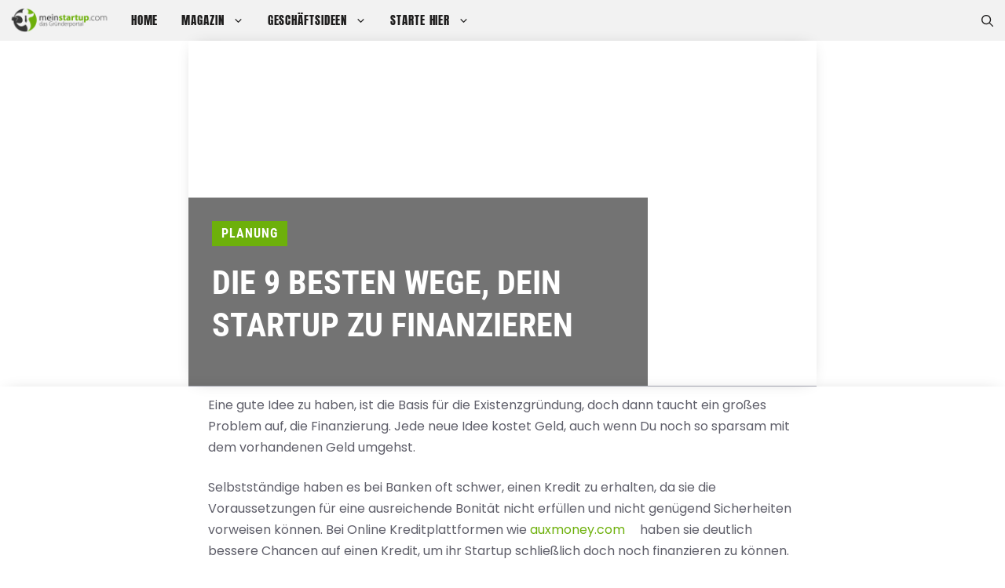

--- FILE ---
content_type: text/css; charset=UTF-8
request_url: https://ed994wp5enx.exactdn.com/wp-content/cache/background-css/1/www.meinstartup.com/wp-content/cache/min/1/wp-content/plugins/wp-external-links/public/css/wpel.css?ver=1752689204&wpr_t=1770152101
body_size: 350
content:
.wpel-icon.dashicons-before:before{font-size:inherit;line-height:inherit;width:auto}.wpel-icon-left i.wpel-icon.dashicons-before{margin-right:.2em}.wpel-icon-right i.wpel-icon.dashicons-before{margin-left:.2em}.wpel-icon-left i.wpel-icon{margin-right:.3em}.wpel-icon-right i.wpel-icon{margin-left:.3em}.wpel-icon.wpel-image{display:inline-block;width:10px;height:10px;background-repeat:no-repeat;background-position:100% 50%}.wpel-icon-left .wpel-icon.wpel-image{margin-right:.3em}.wpel-icon-right .wpel-icon.wpel-image{margin-left:.3em}.wpel-icon-1{background-image:var(--wpr-bg-6f2e1c2a-757d-4dc7-98b0-056c19730dd2)}.wpel-icon-2{background-image:var(--wpr-bg-aa67371c-70cd-4bb4-982c-a45ba55e542c)}.wpel-icon-3{background-image:var(--wpr-bg-c7683a76-0302-4ca8-ba39-b07b66727a41)}.wpel-icon-4{background-image:var(--wpr-bg-9ce57c53-fb42-4095-8af6-74a3b56c5349)}.wpel-icon-5{background-image:var(--wpr-bg-bac61ec4-bd14-4356-91ca-fe4e6dc4e3d8)}.wpel-icon-6{background-image:var(--wpr-bg-2cd537b3-d175-47c1-8880-b48bc4bf8438)}.wpel-icon-7{background-image:var(--wpr-bg-1e0f57be-7ae3-427d-8d29-b77d6797d5b0)}.wpel-icon-8{background-image:var(--wpr-bg-43f373e9-a168-41c4-9305-39c426f7be5b)}.wpel-icon-9{background-image:var(--wpr-bg-bdc955e7-d66f-49b6-a836-5bbf3b11e1f1)}.wpel-icon-10{background-image:var(--wpr-bg-0c9719bf-a691-4137-9ebf-4bab38f41989)}.wpel-icon-11{background-image:var(--wpr-bg-6040a6f9-7c03-478e-9762-cc886346168c)}.wpel-icon-12{background-image:var(--wpr-bg-79161bf8-946b-47b6-a0c6-4914179fd55e)}.wpel-icon-13{background-image:var(--wpr-bg-a4d67a43-8448-4aa2-88dc-d3b3fdc6b766)}.wpel-icon-14{background-image:var(--wpr-bg-aecb299e-86ea-4fa8-b00c-937bdbd3620c)}.wpel-icon-15{background-image:var(--wpr-bg-3d167d2d-7fdc-49b4-909e-edd57380fbc4)}.wpel-icon-16{background-image:var(--wpr-bg-24bb78d5-5fb2-48c8-afda-df72e0f12d34)}.wpel-icon-17{background-image:var(--wpr-bg-e614a67b-60b2-4d05-99e6-925d76f6abe5)}.wpel-icon-18{background-image:var(--wpr-bg-de0b499c-8850-4431-a996-0d435b31c43f)}.wpel-icon-19{background-image:var(--wpr-bg-c08cbce1-30d1-4125-af59-b49808aee7d0)}.wpel-icon-20{background-image:var(--wpr-bg-90dc2e8e-c25c-45a2-ab3b-e6e34faeb276)}

--- FILE ---
content_type: text/javascript; charset=UTF-8
request_url: https://ed994wp5enx.exactdn.com/wp-content/cache/min/1/wp-content/plugins/gp-premium/menu-plus/functions/js/offside.min.js?ver=1752689208
body_size: 1891
content:
!function(l,c,u){"use strict";var e={getInstance:function(e,t){return l.offside.factory||(l.offside.factory=n(t)),l.offside.factory.getOffsideInstance(e,t)}};function n(e){var t,h=function(e){0<T.length&&(isNaN(e)?T.forEach(function(e){k[e].close()}):k[e].close())},S=function(){L(D,i)},L=function(e,t){e.classList?e.classList.add(t):e.className=(e.className+" "+t).trim()},A=function(e,t){e.classList?e.classList.remove(t):e.className=e.className.replace(new RegExp("(^|\\b)"+t.split(" ").join("|")+"(\\b|$)","gi")," ")},E=function(e,t,n){e.addEventListener(t,n)},O=function(e,t,n){e.removeEventListener(t,n)},q=function(e){return e instanceof HTMLElement?[e]:Array.isArray(e)?e:"string"==typeof e&&Array.apply(null,c.querySelectorAll(e))},x=function(e,t){var n=e.indexOf(t);return-1<n&&n},n={slidingElementsSelector:".offside-sliding-element",disableCss3dTransforms:!1,debug:!1};for(t in e)n.hasOwnProperty(t)&&(n[t]=e[t]);var w="offside-js",o=w+"--init",i=w+"--interact",k=[],C=!0,s=!n.disableCss3dTransforms&&function(){if(!l.getComputedStyle)return!1;var e,t=c.createElement("p"),n={webkitTransform:"-webkit-transform",OTransform:"-o-transform",msTransform:"-ms-transform",MozTransform:"-moz-transform",transform:"transform"};for(var o in c.body.insertBefore(t,null),n)t.style[o]!==u&&(t.style[o]="translate3d(1px,1px,1px)",e=l.getComputedStyle(t).getPropertyValue(n[o]));return c.body.removeChild(t),e!==u&&0<e.length&&"none"!==e}(),T=[],D=c.body,r=q(n.slidingElementsSelector),N=n.debug;function a(e,t,n){var o,i={buttonsSelector:"",slidingSide:"left",init:function(){},beforeOpen:function(){},afterOpen:function(){},beforeClose:function(){},afterClose:function(){},beforeDestroy:function(){},afterDestroy:function(){}};for(o in t)i.hasOwnProperty(o)&&(i[o]=t[o]);function s(){(!1===x(T,y)?v:p)()}function r(e){e.preventDefault(),s()}var l=e,a=q(i.buttonsSelector),c=i.slidingSide,u="offside",d=u+"--"+c,f="is-open",m=w+"--is-open",g=w+"--is-"+c,y=n||0,v=function(){i.beforeOpen(),C&&(C=!1,S()),h(),L(D,m),L(D,g),L(l,f),T.push(y),i.afterOpen()},p=function(){var e=x(T,y);!1!==e&&(i.beforeClose(),A(D,m),A(D,g),A(l,f),T.splice(e,1),i.afterClose())},b=function(){l||console.error('Offside alert: "offside" selector could not match any element'),a.length||console.error('Offside alert: "buttonsSelector" selector could not match any element')};this.toggle=function(){s()},this.open=function(){v()},this.close=function(){p()},this.closeAll=function(){h()},this.destroy=function(){i.beforeDestroy(),p(),a.forEach(function(e){O(e,"click",r)}),A(l,u),A(l,d),delete k[y],i.afterDestroy()},N&&b(),L(l,u),L(l,d),a.forEach(function(e){E(e,"click",r)}),i.init()}return r.forEach(function(e){L(e,"offside-sliding-element")}),s||L(c.documentElement,"no-csstransforms3d"),L(D,o),{closeOpenOffside:function(){h()},getOffsideInstance:function(e,t){var n,o,i,s,r=k.length||0,l=(o=t,i=r,!1!==(s=q((n=e)!==u?n:".offside"))?new a(s[0],o,i):null);if(null!==l)return k[r]=l}}}"undefined"!=typeof module&&module.exports?module.exports=e.getInstance:l.offside=e.getInstance}(window,document),document.addEventListener("DOMContentLoaded",function(){document.querySelector(".slideout-navigation").style.display=""});for(var generateOffside=offside(".slideout-navigation",{slidingElementsSelector:"#slideout-container",buttonsSelector:".slideout-mobile .main-navigation .menu-toggle, .slideout-both .main-navigation .menu-toggle, .slideout-both .slideout-toggle, .slideout-desktop .slideout-toggle",slidingSide:offSide.side,beforeOpen:function(){document.querySelector(".slideout-navigation").style.visibility="visible"},afterOpen:function(){if(document.documentElement.classList.add("slide-opened"),document.body.classList.add("slide-opened"),document.body.classList.contains("dropdown-hover"))for(var e=document.querySelector(".slideout-navigation").querySelectorAll("li.menu-item-has-children"),t=0;t<e.length;t++){var n=e[t].querySelector("span.dropdown-menu-toggle");n&&(n.setAttribute("tabindex",0),n.setAttribute("role","button"),n.setAttribute("aria-expanded",!0))}document.querySelector(".slideout-navigation").removeAttribute("aria-hidden");var o=document.querySelector(".slideout-navigation").querySelectorAll('button, [href], input, select, textarea, [tabindex]:not([tabindex="-1"])');o&&setTimeout(function(){o[0].focus()},200)},afterClose:function(){for(var e=document.body,t=document.querySelectorAll(".main-navigation"),n=0;n<t.length;n++)t[n].classList.contains("toggled")&&t[n].classList.remove("toggled");if(document.documentElement.classList.remove("slide-opened"),e.classList.remove("slide-opened"),"true"===document.querySelector(".main-navigation .menu-toggle").getAttribute("aria-expanded")&&document.querySelector(".main-navigation .menu-toggle").setAttribute("aria-expanded",!1),e.classList.contains("dropdown-hover"))for(var o=document.querySelector(".main-navigation:not(.slideout-navigation):not(.mobile-menu-control-wrapper)").querySelectorAll("li.menu-item-has-children"),n=0;n<o.length;n++){var i=o[n].querySelector("span.dropdown-menu-toggle");i&&(i.removeAttribute("tabindex"),i.setAttribute("role","presentation"),i.removeAttribute("aria-expanded"))}setTimeout(function(){document.querySelector(".slideout-navigation:not(.is-open)").style.visibility="",document.querySelector(".slideout-navigation:not(.is-open)").setAttribute("aria-hidden","true")},500)}}),closeElements=document.querySelectorAll(".slideout-overlay, .slideout-exit, .slider-exit a"),i=0;i<closeElements.length;i++)closeElements[i].addEventListener("click",function(e){e.preventDefault(),generateOffside.close()});for(var slideoutLinks=document.querySelectorAll(".slideout-navigation ul a"),closeOffsideOnAction=function(){var e=this.getAttribute("href");"#"===e||""===e||navigator.userAgent.match(/iemobile/i)||setTimeout(function(){generateOffside.close()},200)},i=0;i<slideoutLinks.length;i++)slideoutLinks[i].addEventListener("click",closeOffsideOnAction,!1);document.addEventListener("keyup",function(e){var t;document.body.classList.contains("slide-opened")&&27==(e=e||window.event).keyCode&&(generateOffside.close(),t=document.body,window.document.documentElement.clientWidth<=768?(t.classList.contains("slideout-mobile")||t.classList.contains("slideout-both"))&&document.querySelectorAll(".main-navigation:not(.slideout-navigation)").forEach(function(e){e&&"none"!==e.style.display&&e.querySelector(".menu-toggle").focus()}):(t.classList.contains("slideout-desktop")||t.classList.contains("slideout-both"))&&document.querySelectorAll(".main-navigation:not(.slideout-navigation)").forEach(function(e){e&&"none"!==e.style.display&&e.querySelector(".slideout-toggle a").focus()}))})

--- FILE ---
content_type: text/javascript; charset=UTF-8
request_url: https://ed994wp5enx.exactdn.com/wp-content/16892fd2fbb2eb432c931a8eb0eb9216/dist/259265779.js?ver=493cb33509603a30786e3ab9a5d0d91f
body_size: 16621
content:
var realCookieBanner_banner_tcf;(()=>{"use strict";var e,t,n,o,r,s={234:(e,t,n)=>{function o(e,t,o){let r=n(7177).A.get(o);const s=localStorage.getItem(o);if(s&&(r=s),!r)return;const{gvl:i,model:a}=(0,n(5468).T)({tcf:e,tcfMetadata:t,tcfString:r});return{gvl:i,model:a,tcfString:r,tcfStringForVendors:()=>n(6536).d.encode(a,{isForVendors:!0})}}n.d(t,{t:()=>o})},244:(e,t,n)=>{n.d(t,{T:()=>o});const o="RCB/OptIn/All"},597:(e,t,n)=>{function o(e){const t=document.getElementById(e),o=document.createElement("div");return window.rcbPoweredByCacheOuterHTML?o.innerHTML=window.rcbPoweredByCacheOuterHTML:(0,n(4982).B)(t,"a")&&t.innerHTML.toLowerCase().indexOf("Real Cookie Banner")&&(window.rcbPoweredByCacheOuterHTML=t.outerHTML,o.innerHTML=window.rcbPoweredByCacheOuterHTML,n.n(n(1685))().mutate(()=>t.parentNode.removeChild(t))),o.children[0]}n.d(t,{i:()=>o}),window.rcbPoweredByCacheOuterHTML=""},721:(e,t,n)=>{n.d(t,{G:()=>i,g:()=>s});const o=()=>{let e;return[!1,new Promise(t=>e=t),e]},r={loading:o(),complete:o(),interactive:o()},s=["readystatechange","rocket-readystatechange","DOMContentLoaded","rocket-DOMContentLoaded","rocket-allScriptsLoaded"],i=(e,t="complete")=>new Promise(n=>{let o=!1;const i=()=>{(()=>{const{readyState:e}=document,[t,,n]=r[e];if(!t){r[e][0]=!0,n();const[t,,o]=r.interactive;"complete"!==e||t||(r.interactive[0]=!0,o())}})(),!o&&r[t][0]&&(o=!0,e?.(),setTimeout(n,0))};i();for(const e of s)document.addEventListener(e,i);r[t][1].then(i)})},989:(e,t,n)=>{function o(e,t,n){let o=e.replace(/(gdpr=)(\${GDPR})/gm,"$1"+(t?"1":"0"));return t&&(o=o.replace(/(gdpr_consent=)(\${GDPR_CONSENT_(\d+)})/gm,(e,o,r,s)=>`${o}${n.vendors[s]?t:r}`)),o}function r(e){try{const t=new URL(e),{searchParams:n}=t;return n.delete("gdpr"),t.searchParams.delete("gdpr_consent"),t.toString()}catch(t){return e}}n.d(t,{W:()=>o,z:()=>r})},1531:(e,t,n)=>{function o(e){return e.indexOf(".")>-1&&!!/^(?:(?:https?|ftp):\/\/)?(?:(?!(?:10|127)(?:\.\d{1,3}){3})(?!(?:169\.254|192\.168)(?:\.\d{1,3}){2})(?!172\.(?:1[6-9]|2\d|3[0-1])(?:\.\d{1,3}){2})(?:[1-9]\d?|1\d\d|2[01]\d|22[0-3])(?:\.(?:1?\d{1,2}|2[0-4]\d|25[0-5])){2}(?:\.(?:[1-9]\d?|1\d\d|2[0-4]\d|25[0-4]))|(?:(?:[a-z\u00a1-\uffff0-9]-*)*[a-z\u00a1-\uffff0-9]+)(?:\.(?:[a-z\u00a1-\uffff0-9]-*)*[a-z\u00a1-\uffff0-9]+)*(?:\.(?:[a-z\u00a1-\uffff]{2,})))(?::\d{2,5})?(?:\/\S*)?$/.test(e)}n.d(t,{g:()=>o})},1554:(e,t,n)=>{function o(e){const t=(0,n(4979).b)().version.split(".");return+("major"===e?t[0]:t.map(e=>+e<10?`0${e}`:e).join(""))}n.d(t,{B:()=>o})},2337:(e,t,n)=>{n.d(t,{a:()=>o});const o="RCB/OptOut/All"},2375:(e,t,n)=>{n.d(t,{F:()=>s,H:()=>r});const o=Symbol(),r=()=>(0,n(9366).NV)(o);function s(e,t,r){return(0,n(9366).gm)(o,{completed:!1,loaded:[]},{},{refActions:{onMounted:({completed:n,loaded:o,set:s},i)=>{if(o.push(i),e.every(e=>o.indexOf(e)>-1)&&!n){const e=r||(()=>s({completed:!0}));t?t(e):e()}}}})}},2465:(e,t,n)=>{function o(e,t,o={fallback:null}){const r=(0,n(9119).RZ)(()=>e.then(e=>(0,n(9912).P)({default:e})));return(0,n(9119).Rf)((e,s)=>{const{onMounted:i}=(0,n(2375).H)();return t&&(0,n(9119).vJ)(()=>{i?.(t)},[]),(0,n(3386).Y)(n(9119).tY,{...o,children:(0,n(3386).Y)(r,{...e,ref:s})})})}n.d(t,{g:()=>o})},2545:(e,t,n)=>{n.d(t,{f:()=>o});const o="RCB/OptIn/ContentBlocker"},2571:(e,t,n)=>{n.d(t,{Z:()=>o});const o="RCB/Banner/Show"},2656:(e,t,n)=>{async function o(e,t=500,n=0){let o=0;for(;!e();){if(n>0&&o>=n)return;await new Promise(e=>setTimeout(e,t)),o++}return e()}n.d(t,{x:()=>o})},2666:(e,t,n)=>{n.d(t,{G:()=>o});const o="RCB/OptOut"},3881:(e,t,n)=>{n.d(t,{h:()=>N});var o=n(4976),r=n.n(o);const s={};var i=n(7459);const a=25;let c,d=[];const l=Promise.resolve();async function u(){d=d.filter(({options:{signal:e,onQueueItemFinished:t,waitForPromise:n=l},reject:o})=>!e?.aborted||(t?.(!1),n.then(()=>o(e.reason)),!1));const e=d.splice(0,a);if(0!==e.length){try{const[{options:t}]=e,{signal:n,onQueueItemFinished:o,waitForPromise:r=l}=t,{responses:s}=await N({location:{path:"/",method:i.S.POST,namespace:"batch/v1"},options:t,request:{requests:e.map(({request:e})=>e)},settings:{signal:n}});for(let t=0;t<s.length;t++){const{resolve:n,reject:i}=e[t],{body:a,status:c}=s[t],d=c>=200&&c<400;o?.(d),r.then(()=>{d?n(a):i({responseJSON:a})})}}catch(t){for(const{reject:n,options:{onQueueItemFinished:o,waitForPromise:r=l}}of e)o?.(!1),r.then(()=>n(t))}d.length>0&&u()}}var f=n(7177);n(8489);const p=e=>e.endsWith("/")||e.endsWith("\\")?p(e.slice(0,-1)):e,m=e=>`${p(e)}/`;var g=n(8240);function h(e,t,n){const o=n?e.searchParams:new URLSearchParams,r=Array.isArray(t)?t:[t];for(const e of r)for(const[t,n]of Object.entries(e||{}))o.delete(t),Array.isArray(n)?n.forEach(e=>{null!=e&&o.append(`${t}[]`,String(e))}):null!=n&&o.set(t,String(n));return e.search=o.toString(),e}function y({location:e,params:t={},nonce:n=!0,options:o,cookieValueAsParam:r}){const{obfuscatePath:s}=e,{origin:a}=window.location,{restPathObfuscateOffset:c}=o,d=new URL(o.restRoot,a),l=Object.fromEntries(d.searchParams.entries()),u=l.rest_route||d.pathname,{searchParams:y,pathname:b}=new URL(e.path,a),w=Object.fromEntries(y.entries()),v=[],O=b.replace(/:([A-Za-z0-9-_]+)/g,(e,n)=>(v.push(n),t[n]));for(const e of Object.keys(t))-1===v.indexOf(e)&&(w[e]=t[e]);r&&(w._httpCookieInvalidate=`${(0,g.t)(JSON.stringify(r.map(f.A.get)))}`),d.protocol=window.location.protocol;const k=m(u);let C=p(e.namespace||o.restNamespace)+O;c&&s&&(C=function(e,t,n="keep-last-part"){const o=t.split("/").map((t,o,r)=>"keep-last-part"===n&&o===r.length-1?t:function(e,t){const n=t.length;if(!/^[a-z0-9]+$/i.test(t))return"";let o="",r=0;const s=e.length;for(let i=0;i<s;i++)if(/[a-z]/i.test(e[i])){const s=e[i]===e[i].toUpperCase()?"A".charCodeAt(0):"a".charCodeAt(0),a=t[(i-r)%n];let c;c=isNaN(parseInt(a,10))?(a.toLowerCase().charCodeAt(0)-s)%26:parseInt(a,10),o+=String.fromCharCode(((e.charCodeAt(i)+c-s)%26+26)%26+s)}else o+=e[i],r++;return o}(t,e));return o.splice(o.length-1,0,`${"full"===n?1:0}${e.toString()}`),o.join("/")}(c,C,s));const S=`${k}${C}`;return l.rest_route?l.rest_route=S:d.pathname=S,n&&o.restNonce&&(l._wpnonce=o.restNonce),h(d,l),["wp-json/","rest_route="].filter(e=>d.toString().indexOf(e)>-1).length>0&&e.method&&e.method!==i.S.GET&&h(d,[{_method:e.method}],!0),h(d,[o.restQuery,w],!0),d.toString()}const b="notice-corrupt-rest-api",w="data-namespace";function v({method:e},t){e===i.S.GET&&(t?async function(e,t=async()=>{}){const n=document.getElementById(b);if(n&&window.navigator.onLine){if(n.querySelector(`li[${w}="${e}"]`))return;try{await t()}catch(t){n.style.display="block";const o=document.createElement("li");o.setAttribute(w,e),o.innerHTML=`<code>${e}</code>`,n.childNodes[1].appendChild(o),n.scrollIntoView({behavior:"smooth",block:"end",inline:"nearest"})}}}(t,()=>{throw new Error}):(window.detectCorruptRestApiFailed=(window.detectCorruptRestApiFailed||0)+1,window.dispatchEvent(new CustomEvent(b))))}function O({route:e,method:t,ms:n,response:o}){const r=document.querySelector(`#${b} textarea`);if(r){const s=r.value.split("\n").slice(0,9);s.unshift(`[${(new Date).toLocaleTimeString()}] [${t||"GET"}] [${n}ms] ${e}; ${o?.substr(0,999)}`),r.value=s.join("\n")}}const k={},C={};async function S(e,t){if(void 0!==t){const n=C[e]||new Promise(async(n,o)=>{try{const r=await window.fetch(t,{method:"POST"});if(r.ok){const t=await r.text();e===t?o():(k[e]=t,n(t))}else o()}catch(e){o()}});return C[e]=n,n.finally(()=>{delete C[e]}),n}{if(void 0===e)return;await Promise.all(Object.values(C));let t=e;for(;k[t]&&(t=k[t],k[t]!==e););return Promise.resolve(t)}}async function P(e,t,n){if(204===t.status)return{};const o=t.clone();try{return await t.json()}catch(t){const r=await o.text();if(""===r&&[i.S.DELETE,i.S.PUT].indexOf(n)>-1)return;let s;console.warn(`The response of ${e} contains unexpected JSON, try to resolve the JSON line by line...`,{body:r});for(const e of r.split("\n"))if(e.startsWith("[")||e.startsWith("{"))try{return JSON.parse(e)}catch(e){s=e}throw s}}let A=!1;const j="application/json;charset=utf-8";async function N({location:e,options:t,request:n,params:o,settings:a={},cookieValueAsParam:l,multipart:f=!1,sendRestNonce:p=!0,sendReferer:m,replayReason:g,allowBatchRequest:k}){const{href:C}=window.location,E=e.namespace||t.restNamespace,T=y({location:e,params:o,nonce:!1,options:t,cookieValueAsParam:l});["wp-json/","rest_route="].filter(e=>T.indexOf(e)>-1).length>0&&e.method&&e.method!==i.S.GET?a.method=i.S.POST:a.method=e.method||i.S.GET;const _=new URL(T,C),L=-1===["HEAD","GET"].indexOf(a.method);m&&(L?Object.assign(n,{_wp_http_referer:C}):_.searchParams.set("_wp_http_referer",C)),!L&&n&&h(_,[n],!0);const I=_.toString();let M;L&&(f?(M=s(n,"boolean"==typeof f?{}:f),Array.from(M.values()).filter(e=>e instanceof File).length>0||(M=JSON.stringify(n))):M=JSON.stringify(n));const x=await S(t.restNonce),$=void 0!==x,R=r().all([a,{headers:{..."string"==typeof M?{"Content-Type":j}:{},...$&&p?{"X-WP-Nonce":x}:{},Accept:"application/json, */*;q=0.1"}}],{isMergeableObject:e=>"[object Object]"===Object.prototype.toString.call(e)});if(R.body=M,k&&e.method!==i.S.GET&&!(M instanceof FormData))return function(e,t){return new Promise((n,o)=>{d.push({resolve:n,reject:o,request:e,options:t}),clearTimeout(c),c=setTimeout(u,100)})}({method:e.method,path:y({location:e,params:o,nonce:!1,options:{...t,restRoot:"https://a.de/wp-json"},cookieValueAsParam:l}).substring(20),body:n},{...t,signal:a.signal,..."boolean"==typeof k?{}:k});let B,D=!1;const G=()=>{D=!0};window.addEventListener("pagehide",G),window.addEventListener("beforeunload",G);const q=(new Date).getTime();let z;try{B=await window.fetch(I,R),z=(new Date).getTime()-q,async function(e){const t=document.getElementById(b);if(t){const n=t.querySelector(`li[${w}="${e}"]`);if(n?.remove(),!t.childNodes[1].childNodes.length){t.style.display="none";const e=t.querySelector("textarea");e&&(e.value="")}}}(E)}catch(t){throw z=(new Date).getTime()-q,D||(O({method:e.method,route:_.pathname,ms:z,response:`${t}`}),v(a,E)),console.error(t),t}finally{window.removeEventListener("pagehide",G),window.removeEventListener("beforeunload",G)}if(!B.ok){let r,s,i=!1;try{if(r=await P(I,B,e.method),"private_site"===r.code&&403===B.status&&$&&!p&&(i=!0,s=1),"rest_cookie_invalid_nonce"===r.code&&$){const{restRecreateNonceEndpoint:e}=t;try{i=!0,2===g?(s=4,await function(){const e=window.jQuery;return window.wp?.heartbeat&&e?(e(document).trigger("heartbeat-tick",[{"wp-auth-check":!1},"error",null]),A||(A=!0,e(document).ajaxSend((t,n,{url:o,data:r})=>{o?.endsWith("/admin-ajax.php")&&r?.indexOf("action=heartbeat")>-1&&e("#wp-auth-check:visible").length>0&&n.abort()})),new Promise(t=>{const n=setInterval(()=>{0===e("#wp-auth-check:visible").length&&(clearInterval(n),t())},100)})):new Promise(()=>{})}()):s=2,await S(x,e)}catch(e){}}const n=B.headers.get("retry-after");n.match(/^\d+$/)&&(i=1e3*+n,s=3)}catch(e){}if(i){const r={location:e,options:t,multipart:f,params:o,request:n,sendRestNonce:!0,settings:a,replayReason:s};return"number"==typeof i?new Promise(e=>setTimeout(()=>N(r).then(e),i)):await N(r)}O({method:e.method,route:_.pathname,ms:z,response:JSON.stringify(r)}),v(a);const c=B;throw c.responseJSON=r,c}return P(I,B,e.method)}},4084:(e,t,n)=>{function o(e,t){const o=localStorage.getItem(e);if(o)return JSON.parse(o);const r=n(7177).A.get(e);return t?.startsWith("implicit")?"implicit_all"===t?Object.values(n(8688).um):[]:JSON.parse(r||"[]")}n.d(t,{J:()=>o})},4176:(e,t,n)=>{n.d(t,{h:()=>o});const o="RCB/OptIn/ContentBlocker/All"},4317:(e,t,n)=>{n.d(t,{y:()=>s});const o=/^(?<createdAt>\d+)?:?(?<uuids>(?:[0-9a-f]{8}-[0-9a-f]{4}-4[0-9a-f]{3}-[89ab][0-9a-f]{3}-[0-9a-f]{12}[,]?)+):(?<revisionHash>[a-f0-9]{32}):(?<json>.*)$/,r={};function s(e){const t=localStorage.getItem(e);if(t)return JSON.parse(t);const s=n(7177).A.get(e);if(!s){const[t]=e.split("-");return(0,n(7634).s)(t?`${t}-test`:void 0),!1}if(r[s])return r[s];const i=s.match(o);if(!i)return!1;const{groups:a}=i,c=a.uuids.split(","),d=c.shift();let l=JSON.parse(a.json);Object.hasOwn(l,"bc")||(l={d:l,bc:"none"});const u={uuid:d,previousUuids:c,created:a.createdAt?new Date(1e3*+a.createdAt):void 0,revision:a.revisionHash,consent:l.d,buttonClicked:l.bc};return r[s]=u,u}},4445:(e,t,n)=>{n.d(t,{D:()=>o});const o="RCB/OptIn"},4477:(e,t,n)=>{var o=n(3386),r=n(4221),s=n(8489),i=n(7177),a=n(8688),c=n(4084),d=n(7598),l=n(6967),u=n(4317),f=n(4969),p=n(2571),m=n(244),g=n(2337),h=n(9526);function y(e,t,n,o){const r=[],{groups:s,revisionHash:i}=e.getOptions(),a=s.map(({items:e})=>e).flat();for(const e of a)if("number"==typeof t)e.id===t&&r.push({cookie:e,relevance:10});else if("string"==typeof t&&void 0===n&&void 0===o)e.uniqueName===t&&r.push({cookie:e,relevance:10});else{const{technicalDefinitions:s}=e;if(s?.length)for(const i of s)if("*"!==i.name&&i.type===t&&(i.name===n||n.match((0,h.Z)(i.name)))&&(i.host===o||"*"===o)){r.push({cookie:e,relevance:s.length+s.indexOf(i)+1});break}}const c=e.getUserDecision();if(r.length){const e=r.sort(({relevance:e},{relevance:t})=>e-t)[0].cookie;return c&&i===c.revision?Object.values(c.consent).flat().indexOf(e.id)>-1?{cookie:e,consentGiven:!0,cookieOptIn:!0}:{cookie:e,consentGiven:!0,cookieOptIn:!1}:{cookie:e,consentGiven:!1,cookieOptIn:!1}}return{cookie:null,consentGiven:!!c,cookieOptIn:!0}}var b=n(4445),w=n(2666);function v(...e){return new Promise((t,n)=>{const o=y(...e),{cookie:r,consentGiven:s,cookieOptIn:i}=o;r?s?i?t(o):n(o):(document.addEventListener(b.D,async({detail:{service:e}})=>{e===r&&t(o)}),document.addEventListener(w.G,async({detail:{service:e}})=>{e===r&&n(o)})):t(o)})}var O=n(7441),k=n(4176);function C(e,t,n){const{mapRule:o}=n||{};if(!t)return;let r;e:for(const n of e){const{rules:e}=n;for(const s of e){const e=o?o(s):s;if(!e)continue;const i=(0,h.Z)(e);if(t.match(new RegExp(i,"s"))){r=n;break e}}}return r}var S=n(5333),P=n(721);function A(e,t,n,o,r,s={}){const{failedSyncReturnValue:i,skipRetry:a}=s,c=[],d=[],l=Array.isArray(o)?o:[o];for(;l.length;){const o=l.shift(),s=!!o?.key;let a,u;if("function"==typeof o)u=o;else if(o.key){if(o.overwritten)continue;if(a="function"==typeof o.object?o.object():o.object,Array.isArray(a)){l.push(...a.map(e=>({object:e,key:o.key})));continue}a&&(u=a[o.key])}if("function"==typeof u){const d=u.toString(),l=function(...o){const s=()=>u.apply(this,o);let c=!0;if("function"==typeof r)c=r({original:u,callOriginal:s,blocker:t,manager:n,objectResolved:a,that:this,args:o});else if(r instanceof Promise)c=r;else if("functionBody"===r)c=e.unblock(d);else if(Array.isArray(r)){const[t,...n]=r;c=e[t](...n)}return!1===c?i:c instanceof Promise?c.then(s).catch(()=>{}):s()};s&&"object"==typeof o&&(a[o.key]=l,o.overwritten=!0),c.push(l)}else s&&"object"==typeof o&&d.push(o),c.push(void 0)}if(d.length&&!a){const o=()=>{A(e,t,n,d,r,{...s,skipRetry:!0})};for(const e of P.g)"complete"===document.readyState&&["DOMContentLoaded","readystatechange"].indexOf(e)>-1||document.addEventListener(e,o);document.addEventListener(S.x,o)}return Array.isArray(o)?c:c?.[0]}function j(e,t,n,o,r){if(e.hasAttribute(O.Mu)||r&&!r(e))return!1;let s=n;try{s=new URL(n,window.location.href).toString()}catch(e){}const i=o(s);if(i){const{id:n,by:o,requiredIds:r}=i;return e.setAttribute(O.Mu,`${n}`),e.setAttribute(O.p,o),e.setAttribute(O.Ly,r.join(",")),e.setAttribute(`${O.fo}-${t}-${O.St}`,s),!0}return!1}var N=n(597),E=n(2465),T=n(9369),_=n(8240),L=n(5941),I=n(2545),M=n(2656);let x=0;var $=n(3881),R=n(4979);const B={path:"/consent/clear",method:n(8989).X.DELETE,obfuscatePath:"keep-last-part"};var D=n(7003),G=n(1861),q=n(9912),z=n(234),H=n(989);var F=n(1554),W=n(7186);let J;r.fF.requestAnimationFrame=requestAnimationFrame;const{others:{frontend:{blocker:U},anonymousContentUrl:Q,anonymousHash:V,pageRequestUuid4:Z},publicUrl:X,chunkFolder:Y}=(0,R.b)(),K=n.u;n.p=V?Q:`${X}${Y}/`,n.u=e=>{const t=K(e),[n,o]=t.split("?");return V?`${(0,_.t)(V+n)}.js?${o}`:t},document.addEventListener(b.D,async({detail:{service:{presetId:e,codeOptIn:t,codeDynamics:n}}})=>{switch(e){case"amazon-associates-widget":{const{amznAssoWidgetHtmlId:e}=n||{};if(e){const o=document.getElementById(e);if(o){const e=x;x++,(0,L.l)(t,n,o);const r=await(0,M.x)(()=>document.querySelector(`[id^="amzn_assoc_ad_div_"][id$="${e}"]`),500,50);r&&o.appendChild(r)}}break}case"google-maps":document.addEventListener(I.f,async({detail:{element:e}})=>{const{et_pb_map_init:t,jQuery:n}=window;n&&e.matches(".et_pb_map")&&t&&(await(0,M.x)(()=>window.google),t(n(e).parent()))})}}),(0,P.G)(()=>{const{frontend:{isGcm:e}}=(0,W.j)();!function(){const e=(0,W.j)(),{frontend:{isTcf:t,tcfMetadata:n}}=e;if(t){const{scope:t}=n;J||(J=new G.h(367,(0,F.B)("major"),"service-specific"===t),(0,q.P)().then(()=>function(e,t,n,o){const r=async r=>{const s=(0,z.t)(e,t,o);s&&await(0,q.P)();const i=s?.tcfStringForVendors();r?n.update(i||"",!0):r||(i?n.update(i,!1):n.update(null)),function(e,t){const n=[...document.querySelectorAll('[src*="gdpr=${GDPR"]'),...document.querySelectorAll('[src*="gdpr_consent=${GDPR"]'),...document.querySelectorAll('[href*="gdpr=${GDPR"]'),...document.querySelectorAll('[href*="gdpr_consent=${GDPR"]')].filter((e,t,n)=>n.indexOf(e)===t);for(const o of n){const n=o.hasAttribute("src")?"src":"href";o.setAttribute(n,(0,H.W)(o.getAttribute(n),e,t))}}(i,s?.gvl)};document.addEventListener(p.Z,()=>{r(!0)}),document.addEventListener(m.T,()=>{r(!1)})}(e.frontend.tcf,n,J,(0,D.C)().getOption("tcfCookieName"))))}}(),e&&function({gcmCookieName:e,groups:t,setCookiesViaManager:n}){document.addEventListener(l.r,({detail:{services:o}})=>{const{gtag:r}=window,s=!!i.A.get(e);if(r&&s){const s=(0,c.J)(e);r("consent","update",{..."googleTagManagerWithGcm"===n?t.map(({items:e})=>e).flat().reduce((e,{id:t,uniqueName:n})=>(n&&!d.z2.test(n)&&(e[n]=o.some(({service:{id:e}})=>e===t)?"granted":"denied"),e),{}):[],...Object.values(a.um).reduce((e,t)=>(e[t]=s.indexOf(t)>-1?"granted":"denied",e),{})})}})}((0,D.C)().getOptions())},"interactive"),(0,P.G)().then(()=>{const e=(0,N.i)(`${Z}-powered-by`),t=function(e){const{body:t}=document,{parentElement:n}=e;return n!==t&&t.appendChild(e),e}(document.getElementById(Z));if(function(e,t){const n=Array.prototype.slice.call(document.querySelectorAll(".rcb-consent-history-uuids"));document.addEventListener(p.Z,()=>{n.forEach(e=>e.innerHTML=e.getAttribute("data-fallback"))}),document.addEventListener(m.T,()=>{const e=(0,u.y)(t instanceof f.U?t.getOption("decisionCookieName"):t),o=e?[e.uuid,...e.previousUuids]:[];n.forEach(e=>e.innerHTML=o.length>0?o.join(", "):e.getAttribute("data-fallback"))})}(0,(0,D.C)()),document.addEventListener(g.a,async({detail:{deleteHttpCookies:e}})=>{e.length&&setTimeout(()=>function(e){const{restNamespace:t,restRoot:n,restQuery:o,restNonce:r,restPathObfuscateOffset:s}=(0,R.b)();(0,$.h)({location:B,options:{restNamespace:t,restRoot:n,restQuery:o,restNonce:r,restPathObfuscateOffset:s},sendRestNonce:!1,params:{cookies:e.join(",")}})}(e),0)}),t){const r=(0,E.g)(Promise.all([n.e(80),n.e(793),n.e(449),n.e(918),n.e(40)]).then(n.bind(n,9885)).then(({WebsiteBanner:e})=>e));(0,s.Hr)(t).render((0,o.Y)(r,{poweredLink:e}))}document.querySelectorAll(".devowl-wp-react-cookie-banner-cookie-policy").forEach(e=>{Promise.all([n.e(852),n.e(659)]).then(n.bind(n,3770)).then(({createCookiePolicyTable:t})=>t(e))})});const{wrapFn:ee,unblock:te,consent:ne,unblockSync:oe}=function(e,t){const n={consent:(...t)=>v(e,...t),consentAll:(...t)=>function(e,t){return Promise.all(t.map(t=>v(e,...t)))}(e,...t),consentSync:(...t)=>y(e,...t),unblock:(...e)=>function(e,t,n){const{ref:o,attributes:r={},confirm:s,callback:i,...a}=n instanceof HTMLElement?{ref:n}:n||{ref:document.createElement("div")};let c=!1;i&&("string"==typeof t?!C(e,t,a):t instanceof HTMLElement&&(!t.hasAttribute(O.Mu)||t.hasAttribute(O._y)))&&(c=!0,i());const d=new Promise(n=>{if(t instanceof HTMLElement)return void(t.hasAttribute(O.Mu)?t.hasAttribute(O._y)?n():t.addEventListener(k.h,()=>{n()}):n());if(void 0===t)return void n();s&&Object.assign(r,{[O.Wu]:"{}",[O.mk]:JSON.stringify({selector:"self"})});const i=!o.parentElement,a=C(e,t);if(a){o.setAttribute(O.p,"services"),o.setAttribute(O.Ly,a.services.join(",")),o.setAttribute(O.Mu,a.id.toString());for(const e in r){const t=r[e];o.setAttribute(e,"object"==typeof t?JSON.stringify(t):t)}o.addEventListener(k.h,()=>{n()}),i&&document.body.appendChild(o)}else n()});return i&&!c?d.then(i):d}(t,...e),unblockSync:(...e)=>C(t,...e)},o={...n,wrapFn:(...o)=>A(n,t,e,...o)};return window.consentApi=o,window.dispatchEvent(new CustomEvent("consentApi")),o}((0,D.C)(),U);!function(){const e=window.customElements.define;window.customElements.define=function(...t){const[,n]=t,o=n?.prototype?.connectedCallback;return o&&(n.prototype.connectedCallback=function(){te(this,{callback:()=>{o.call(this)}})}),e.apply(this,t)}}(),function(e,t=[[HTMLScriptElement,"src"],[HTMLLinkElement,"href",e=>"stylesheet"===e.getAttribute("rel")]]){for(const[n,o,r]of t)try{const t=Object.getOwnPropertyDescriptor(n.prototype,o);if("function"==typeof t?.set&&t.configurable){Object.defineProperty(n.prototype,o,{...t,set:function(n){j(this,o,n,e,r)||t.set.call(this,n)}});const s=n.prototype.setAttribute;n.prototype.setAttribute=function(t,i){t===o&&this instanceof n&&j(this,o,i,e,r)||s.call(this,t,i)}}}catch(e){console.error(`Failed to hijack and block for ${n.name}.${o}, what could be mostly be caused by an active ad-blocker. Cause:`,e)}}(e=>{const t=oe(e,{mapRule:e=>e.startsWith("client-side:")?e.slice(12):void 0});if(t){const{id:e,services:n}=t;return{id:e,by:"services",requiredIds:n}}});const re=()=>window;ee([{object:re,key:"bt_bb_gmap_init_new"},{object:re,key:"bt_bb_gmap_init_static_new"},{object:()=>(0,T.k)(window,e=>e.mkdf.modules.destinationMaps.mkdfGoogleMaps),key:"getDirectoryItemsAddresses"},{object:()=>(0,T.k)(window,e=>"google"===e.rz_vars.sdk.map_provider?e.Routiz.explore:void 0),key:"init_map"}],["unblock","google.com/maps"]),ee({object:()=>(0,T.k)(window,e=>Object.values(e.acf.models).map(e=>e.prototype)),key:"initialize"},({that:{$el:e}})=>te(e?.get(0)));const se=()=>(0,T.k)(window,e=>e.pys.Utils);ee([{object:se,key:"manageCookies"},{object:se,key:"setupGDPRData"}],["consent","http","pys_first_visit","*"]),ee({object:()=>(0,T.k)(window,e=>e.wpforms),key:"createCookie"},({args:[e]})=>{if(e)return ne("http",e,"*")}),ee({object:()=>(0,T.k)(window,e=>e.jQuery.WS_Form.prototype),key:"form_google_map"},()=>{const e="google.com/maps";return jQuery(`[data-google-map]:not([data-init-google-map],[${O.ti}])`).each(function(){te(e,{ref:this,attributes:{[O.ti]:!0}})}),te(e)}),ee({object:re,key:"vc_pinterest"},["unblock","assets.pinterest.com"])},4969:(e,t,n)=>{n.d(t,{U:()=>o});class o{static{this.BROADCAST_SIGNAL_APPLY_COOKIES="applyCookies"}constructor(e){const{decisionCookieName:t}=e;this.options=e,this.options.tcfCookieName=`${t}-tcf`,this.options.gcmCookieName=`${t}-gcm`;let o=!1;window.addEventListener("storage",({key:e,oldValue:r,newValue:s,isTrusted:i})=>{if(!o&&e===this.getConsentQueueName()&&s&&i){const e=JSON.parse(r||"[]");if(JSON.parse(s).length>e.length){o=!0;const e=JSON.stringify((0,n(4317).y)(t));(0,n(2656).x)(()=>JSON.stringify((0,n(4317).y)(t))!==e,500,20).then(()=>this.applyCookies({type:"consent",triggeredByOtherTab:!0}))}}});const r=async()=>{const{retryPersistFromQueue:e}=await Promise.all([n.e(615),n.e(793),n.e(918),n.e(4)]).then(n.bind(n,885)),t=t=>{const n=e(this,t);window.addEventListener("beforeunload",n)};if(this.getConsentQueue().length>0)t(!0);else{const e=({key:n,newValue:o})=>{const r=n===this.getConsentQueueName()&&o,s=n===this.getConsentQueueName(!0)&&!o;(r||s)&&(t(s),window.removeEventListener("storage",e))};window.addEventListener("storage",e)}};window.requestIdleCallback?requestIdleCallback(r):(0,n(9912).P)().then(r)}async applyCookies(e){const{apply:t}=await Promise.all([n.e(615),n.e(793),n.e(918),n.e(4)]).then(n.bind(n,9836));await t({...e,...this.options})}async persistConsent(e){const{persistWithQueueFallback:t}=await Promise.all([n.e(615),n.e(793),n.e(918),n.e(4)]).then(n.bind(n,9575));return await t(e,this)}getUserDecision(e){const t=(0,n(4317).y)(this.getOption("decisionCookieName"));return!0===e?!!t&&t.revision===this.getOption("revisionHash")&&t:t}getDefaultDecision(e=!0){return(0,n(6809).w)(this.options.groups,e)}getOption(e){return this.options[e]}getOptions(){return this.options}getConsentQueueName(e=!1){return`${this.options.consentQueueLocalStorageName}${e?"-lock":""}`}getConsentQueue(){return JSON.parse(localStorage.getItem(this.getConsentQueueName())||"[]")}setConsentQueue(e){const t=this.getConsentQueueName(),n=localStorage.getItem("test"),o=e.length>0?JSON.stringify(e):null;o?localStorage.setItem(t,o):localStorage.removeItem(t),window.dispatchEvent(new StorageEvent("storage",{key:t,oldValue:n,newValue:o}))}isConsentQueueLocked(e){const t=(new Date).getTime(),n=this.getConsentQueueName(!0);return!1===e?localStorage.removeItem(n):!0===e&&localStorage.setItem(n,`${t+6e4}`),!(t>+(localStorage.getItem(n)||0))}}},4979:(e,t,n)=>{n.d(t,{b:()=>r});const o={};function r(){return function(e,t){const n=window[e.replace(/-([a-z])/g,e=>e[1].toUpperCase())],r=o[e];if(!n){if(r)return window[r];for(const t in window)try{const n=window[t];if(n?.textDomain===e)return o[e]=t,n}catch(e){}if(t){const{makeBase64Encoded:n,lazyParse:r=()=>{}}=t,s=Math.random().toString(36),i=function(e,t){return n.indexOf(e)>-1&&"string"==typeof t&&t.startsWith("base64-encoded:")?window.atob(t.substr(15)):t},a=(e,t)=>new Proxy(e,{get(e,n){let o=Reflect.get(e,n);return n===t&&"string"==typeof o&&(o=JSON.parse(o,i),Reflect.set(e,n,o)),o}}),c=document.querySelectorAll('script[type="application/json"][id^="a"][id$="1-js-extra"]');try{for(const t of c){const n=t.innerHTML,c=JSON.parse(n,i);if(c.textDomain===e)return window[s]=c,o[e]=s,r&&r(c,(e,t,n)=>{try{const o=e[t]?.[n];"string"==typeof o&&(window.Proxy?e[t]=a(e[t],n):e[t][n]=JSON.parse(o,i))}catch(e){}}),c}}catch(e){}}}return n}("real-cookie-banner",{makeBase64Encoded:["codeOptIn","codeOptOut","codeOnPageLoad","contactEmail"],lazyParse:(e,t)=>{t(e.others,"frontend","groups"),t(e.others,"frontend","tcf"),t(e,"others","customizeValuesBanner")}})}},4982:(e,t,n)=>{function o(e,t){return!(!e||1!==e.nodeType||!e.parentElement)&&e.matches(t)}n.d(t,{B:()=>o})},5333:(e,t,n)=>{n.d(t,{x:()=>o});const o="RCB/Initiator/Execution"},5468:(e,t,n)=>{function o({tcf:e,tcfMetadata:t,tcfString:o}){if(!e||!t||!Object.keys(e.vendors).length)return;const r=n(9655).a.prototype.fetchJson;n(9655).a.prototype.fetchJson=function(e){if(!e.startsWith("undefined"))return r.apply(this,arguments)};const s=new(n(9655).a)(Object.assign({},e,t));s.lang_=t.language;const i=new(n(2211).j)(s),{publisherCc:a}=t;return a&&(i.publisherCountryCode=a),o?n(6536).d.decode(o,i):i.unsetAll(),i.vendorsDisclosed.set(Object.keys(e.vendors).map(Number)),{gvl:s,model:i,original:e,metadata:t}}n.d(t,{T:()=>o})},5476:(e,t,n)=>{function o(){const{userAgent:e}=navigator,{cookie:t}=document;if(e){if(/(cookiebot|2gdpr)\.com/i.test(e))return!0;if(/cmpcrawler(reject)?cookie=/i.test(t))return!0}return!1}n.d(t,{W:()=>o})},5941:(e,t,n)=>{function o(e,t,o=document.body){return new Promise(s=>{e?(0,n(9912).P)().then(()=>Promise.all([n.e(615),n.e(793),n.e(918),n.e(4)]).then(n.t.bind(n,8400,23)).then(({default:i})=>i(o,(0,n(8867).t)(e,t),{done:s,error:e=>{console.error(e)},beforeWriteToken:e=>{const{attrs:t,booleanAttrs:o,src:s,href:i,content:a,tagName:c}=e;let d=s;if(o?.["skip-write"])return!1;for(const e in t)if(t[e]=(0,n(7256).C)(t[e]),"unique-write-name"===e&&document.querySelector(`[unique-write-name="${t[e]}"]`))return!1;return"script"===c&&""===a?.trim()&&"undefined"===d&&(d=Object.entries(t).find(([e,t])=>{try{if(-1===["id","src","type"].indexOf(e)){const{pathname:e}=new URL(t,window.location.href);if(e.indexOf(".js")>-1||t.startsWith("http"))return t}}catch(e){}})?.[1]),"script"===c&&d&&!r(t.type)&&(d=void 0,e.src=d,e.releaseImmediately=!0),d&&(e.src=(0,n(7256).C)(d)),i&&(e.href=(0,n(7256).C)(i)),e}}))):s()})}function r(e){return!!["module"].includes(e)||!e||e.includes("javascript")}n.d(t,{e:()=>r,l:()=>o})},6809:(e,t,n)=>{function o(e,t=!0){const n=e.find(({isEssential:e})=>e),o={[n.id]:n.items.map(({id:e})=>e)};if(t)for(const t of e){if(t===n)continue;const e=t.items.filter(({legalBasis:e})=>"legitimate-interest"===e).map(({id:e})=>e);e.length&&(o[t.id]=e)}return o}n.d(t,{w:()=>o})},6967:(e,t,n)=>{n.d(t,{r:()=>o});const o="RCB/Apply/Interactive"},7003:(e,t,n)=>{n.d(t,{C:()=>d});var o=n(4969),r=n(3881),s=n(7186),i=n(1554),a=n(4979);const c={path:"/consent",method:n(8989).X.POST,obfuscatePath:"keep-last-part"};function d(){const{frontend:{decisionCookieName:e,groups:t,isGcm:n,revisionHash:d,setCookiesViaManager:l,failedConsentDocumentationHandling:u}}=(0,s.j)();return window.rcbConsentManager||(window.rcbConsentManager=new o.U({decisionCookieName:e,groups:t,isGcm:n,revisionHash:d,setCookiesViaManager:l,consentQueueLocalStorageName:"real_cookie_banner-consent-queue",supportsCookiesName:"real_cookie_banner-test",skipOptIn:function(e){const{presetId:t}=e;return["amazon-associates-widget"].indexOf(t)>-1},cmpId:367,cmpVersion:(0,i.B)("major"),failedConsentDocumentationHandling:u,persistConsent:async(e,t)=>{const{restNamespace:n,restRoot:o,restQuery:i,restNonce:d,restPathObfuscateOffset:l}=(0,a.b)(),{forward:u,uuid:f}=await(0,r.h)({location:c,options:{restNamespace:n,restRoot:o,restQuery:i,restNonce:d,restPathObfuscateOffset:l},sendRestNonce:!1,sendReferer:!0,request:{...e,setCookies:t,referer:window.location.href}});return u&&function({endpoints:e,data:t}){const{isPro:n}=(0,s.j)();if(n){const n=[];for(const o of e)n.push(window.fetch(o,{method:"POST",credentials:"include",headers:{"Content-Type":"application/json;charset=utf-8"},body:JSON.stringify(t)}));return Promise.all(n)}Promise.reject()}(u),f}})),window.rcbConsentManager}},7186:(e,t,n)=>{function o(){return(0,n(4979).b)().others}n.d(t,{j:()=>o})},7256:(e,t,n)=>{n.d(t,{C:()=>r});var o=n(1531);function r(e){if((0,o.g)(e)&&!/^\.?(([a-zA-Z0-9]|[a-zA-Z0-9][a-zA-Z0-9-]*[a-zA-Z0-9])\.)*([A-Za-z0-9]|[A-Za-z0-9][A-Za-z0-9-]*[A-Za-z0-9])$/gm.test(e)){const t=(new DOMParser).parseFromString(`<a href="${e}"></a>`,"text/html");return t.querySelector("a")?.href}return(new DOMParser).parseFromString(e,"text/html").documentElement.textContent}},7441:(e,t,n)=>{n.d(t,{DJ:()=>b,Dx:()=>h,E:()=>O,F7:()=>u,G8:()=>v,Ht:()=>d,Jg:()=>A,Ly:()=>a,Mu:()=>g,QP:()=>l,Qd:()=>j,RA:()=>c,St:()=>s,T9:()=>k,Uy:()=>y,W2:()=>I,WU:()=>M,Wu:()=>x,XS:()=>m,_8:()=>T,_E:()=>S,_H:()=>N,_w:()=>E,_x:()=>f,_y:()=>w,fo:()=>o,mk:()=>_,p:()=>i,q8:()=>$,rL:()=>p,t$:()=>C,ti:()=>L,ur:()=>r,yz:()=>P});const o="consent-original",r="consent-click-original",s="_",i="consent-by",a="consent-required",c="consent-condition",d="consent-visual-use-parent",l="consent-visual-force",u="consent-visual-paint-mode",f="consent-visual-use-parent-hide",p="consent-inline",m="consent-inline-style",g="consent-id",h="script",y="consent-blocker-connected",b="consent-blocker-connected-pres",w="consent-transaction-complete",v="consent-transform-wrapper",O="1",k="consent-strict-hidden",C="consent-previous-display-style",S="consent-cb-reset-parent",P="1",A="consent-cb-reset-parent-is-ratio",j="consent-got-clicked",N="1",E="2",T="consent-thumbnail",_="consent-delegate-click",L="consent-jquery-hijack-each",I="consent-jquery-hijack-fn",M="consent-click-dispatch-resize",x="consent-confirm",$="consent-hero-dialog-default-open"},7459:(e,t,n)=>{n.d(t,{S:()=>o});var o=function(e){return e.GET="GET",e.POST="POST",e.PUT="PUT",e.PATCH="PATCH",e.DELETE="DELETE",e}(o||{})},7598:(e,t,n)=>{n.d(t,{XR:()=>i,z2:()=>s});const o="Google Tag Manager",r="Matomo Tag Manager",s=/^(gtm|mtm|(gtm-|mtm-).*)$/;function i(e,{presetId:t,isGcm:n}){let i,a,c,d=!1,l="";const u={events:!0,executeCodeWhenNoTagManagerConsentIsGiven:!0};let f=e||"none";switch("googleTagManagerWithGcm"!==f||n||(f="googleTagManager"),f){case"googleTagManager":case"googleTagManagerWithGcm":c="gtm",i="dataLayer",l=o,u.events="googleTagManagerWithGcm"!==f;break;case"matomoTagManager":c="mtm",i="_mtm",l=r;break;default:u.events=!1,u.executeCodeWhenNoTagManagerConsentIsGiven=!1}return i&&(a=()=>(window[i]=window[i]||[],window[i])),s.test(t)&&(d=!0,u.events=!1,u.executeCodeWhenNoTagManagerConsentIsGiven=!1),{getDataLayer:a,useManager:f,serviceIsManager:d,managerLabel:l,expectedManagerPresetId:c,features:u}}},7634:(e,t,n)=>{let o;function r(e="test"){if("boolean"==typeof o)return o;if((0,n(5476).W)())return!0;try{const t={sameSite:"Lax"};n(7177).A.set(e,"1",t);const r=-1!==document.cookie.indexOf(`${e}=`);return n(7177).A.remove(e,t),o=r,r}catch(e){return!1}}n.d(t,{s:()=>r})},8240:(e,t,n)=>{function o(e){let t=0;for(const n of e)t=(t<<5>>>0)-t+n.charCodeAt(0),t&=2147483647;return t}n.d(t,{t:()=>o})},8688:(e,t,n)=>{n.d(t,{ak:()=>r,iQ:()=>o,um:()=>s}),Object.freeze(["name","headline","subHeadline","providerNotice","groupNotice","legalBasisNotice","technicalHandlingNotice","createContentBlockerNotice","sccConclusionInstructionsNotice"]),Object.freeze(["codeOnPageLoad","codeOptIn","codeOptOut","createContentBlockerNotice","deleteTechnicalDefinitionsAfterOptOut","dynamicFields","executeCodeOptInWhenNoTagManagerConsentIsGiven","executeCodeOptOutWhenNoTagManagerConsentIsGiven","googleConsentModeConsentTypes","groupNotice","isProviderCurrentWebsite","legalBasis","legalBasisNotice","provider","providerContact","providerLegalNoticeUrl","providerNotice","providerPrivacyPolicyUrl","providerText","purposes","purposeText","shouldUncheckContentBlockerCheckbox","shouldUncheckContentBlockerCheckboxWhenOneOf","tagManagerOptInEventName","tagManagerOptOutEventName","technicalHandlingNotice"]),Object.freeze(["name","codeOnPageLoad","googleConsentModeConsentTypes","codeOptIn","codeOptOut","createContentBlockerNotice","dataProcessingInCountries","dataProcessingInCountriesSpecialTreatments","deleteTechnicalDefinitionsAfterOptOut","dynamicFields","executeCodeOptInWhenNoTagManagerConsentIsGiven","executeCodeOptOutWhenNoTagManagerConsentIsGiven","executePriority","group","groupNotice","isCdn","isEmbeddingOnlyExternalResources","isProviderCurrentWebsite","legalBasis","legalBasisNotice","provider","providerNotice","providerPrivacyPolicyUrl","providerLegalNoticeUrl","purposes","sccConclusionInstructionsNotice","shouldUncheckContentBlockerCheckbox","shouldUncheckContentBlockerCheckboxWhenOneOf","tagManagerOptInEventName","tagManagerOptOutEventName","technicalDefinitions","technicalHandlingNotice"]);var o=function(e){return e.Consent="consent",e.LegitimateInterest="legitimate-interest",e.LegalRequirement="legal-requirement",e}(o||{}),r=function(e){return e.ContractualAssurancesWithSubProcessors="contractual-assurances-with-sub-processors",e.ProviderIsSelfCertifiedTransAtlanticDataPrivacyFramework="provider-is-self-certified-trans-atlantic-data-privacy-framework",e.StandardContractualClauses="standard-contractual-clauses",e.BindingCorporateRules="binding-corporate-rules",e}(r||{}),s=function(e){return e.AdStorage="ad_storage",e.AdUserData="ad_user_data",e.AdPersonalization="ad_personalization",e.AnalyticsStorage="analytics_storage",e.FunctionalityStorage="functionality_storage",e.PersonalizationStorage="personalization_storage",e.SecurityStorage="security_storage",e}(s||{});Object.freeze(["id","logo","logoId","release","releaseId","extends","next","nextId","pre","preId","extendsId","translationIds","extendedTemplateId","translationInfo","purposeIds","dynamicFieldIds","technicalDefinitionIds","translatableRequiredFields","translatedRequiredFields","translatableOptionalFields","translatedOptionalFields","translationFlaggedFields","version"])},8867:(e,t,n)=>{n.d(t,{t:()=>r});const o=/{{([A-Za-z0-9_]+)}}/gm;function r(e,t){return e.replace(o,(e,n)=>Object.prototype.hasOwnProperty.call(t,n)?t[n]:e)}},8989:(e,t,n)=>{n.d(t,{X:()=>o});const o=n(7459).S},9366:(e,t,n)=>{n.d(t,{NV:()=>c,gm:()=>d});var o=n(9119);const r=(e,t)=>{const n=(0,o.li)(0);(0,o.vJ)(()=>{if(n.current++,1!==n.current)return e()},t)};function s(e,t=new Map){if(t.has(e))return t.get(e);let n;if("structuredClone"in window&&(e instanceof Date||e instanceof RegExp||e instanceof Map||e instanceof Set))n=structuredClone(e),t.set(e,n);else if(Array.isArray(e)){n=new Array(e.length),t.set(e,n);for(let o=0;o<e.length;o++)n[o]=s(e[o],t)}else if(e instanceof Map){n=new Map,t.set(e,n);for(const[o,r]of e.entries())n.set(o,s(r,t))}else if(e instanceof Set){n=new Set,t.set(e,n);for(const o of e)n.add(s(o,t))}else{if(!function(e){if("object"!=typeof e||null===e)return!1;let t=e;for(;null!==Object.getPrototypeOf(t);)t=Object.getPrototypeOf(t);return Object.getPrototypeOf(e)===t}(e))return e;n={},t.set(e,n);for(const[o,r]of Object.entries(e))n[o]=s(r,t)}return n}const i={};function a(e){let t=i[e];if(!t){const n=(0,o.q6)({});t=[n,()=>(0,o.NT)(n)],i[e]=t}return t}const c=e=>a(e)[1]();function d(e,t,n={},i={}){const{refActions:c,observe:d,inherit:l,deps:u}=i,f=a(e),[p,m]=(0,o.J0)(()=>{const e=Object.keys(n),o=Object.keys(c||{}),r=(t,...r)=>new Promise(i=>m(a=>{const d={...a},l=[];let u=!0;const f=new Proxy(d,{get:(...t)=>{const[r,i]=t;let a=Reflect.get(...t);if(!u)return a;if(-1===l.indexOf(i)&&(a=s(a),Reflect.set(r,i,a),l.push(i)),"string"==typeof i){let t;if(e.indexOf(i)>-1?t=n[i]:o.indexOf(i)>-1&&(t=c[i]),t)return(...e)=>t(f,...e)}return a}}),p=t(f,...r),m=e=>{u=!1,i(e)};return p instanceof Promise?p.then(m):m(void 0),d})),i={set:e=>r("function"==typeof e?e:t=>Object.assign(t,e)),...t,...e.reduce((e,t)=>(e[t]=(...e)=>r(n[t],...e),e),{}),...o.reduce((e,t)=>(e[t]=(...e)=>c[t](p,...e),e),{})};return i.suspense||(i.suspense={}),i});d?.length&&r(()=>{d.filter(e=>t[e]!==p[e]).length&&p.set(d.reduce((e,n)=>(e[n]=t[n],e),{}))},[d.map(e=>t[e])]),Array.isArray(u)&&r(()=>{p.set(t)},u);const[{Provider:g}]=f;let h=p;l?.length&&(h={...p,...l.reduce((e,n)=>(e[n]=t[n],e),{})});const y=(0,o.Kr)(()=>({}),[]);return(0,o.vJ)(()=>{const{suspense:e}=p;if(e)for(const t in e){const n=e[t],o=y[t];n instanceof Promise&&o!==n&&(y[t]=n,n.then(e=>p.set({[t]:e})))}},[p]),[g,h]}},9369:(e,t,n)=>{n.d(t,{k:()=>s});const o=/^null | null$|^[^(]* null /i,r=/^undefined | undefined$|^[^(]* undefined /i;function s(e,t){try{return t(e)}catch(e){if(e instanceof TypeError){const t=e.toString();if(o.test(t))return null;if(r.test(t))return}throw e}}},9526:(e,t,n)=>{function o(e){return`^${(t=e.replace(/\*/g,"PLEACE_REPLACE_ME_AGAIN"),t.replace(new RegExp("[.\\\\+*?\\[\\^\\]$(){}=!<>|:\\-]","g"),"\\$&")).replace(/PLEACE_REPLACE_ME_AGAIN/g,"(.*)")}$`;var t}n.d(t,{Z:()=>o})},9912:(e,t,n)=>{n.d(t,{P:()=>o});const o=e=>new Promise(t=>setTimeout(()=>t(e),0))}},i={};function a(e){var t=i[e];if(void 0!==t)return t.exports;var n=i[e]={exports:{}};return s[e].call(n.exports,n,n.exports,a),n.exports}a.m=s,e=[],a.O=(t,n,o,r)=>{if(!n){var s=1/0;for(l=0;l<e.length;l++){for(var[n,o,r]=e[l],i=!0,c=0;c<n.length;c++)(!1&r||s>=r)&&Object.keys(a.O).every(e=>a.O[e](n[c]))?n.splice(c--,1):(i=!1,r<s&&(s=r));if(i){e.splice(l--,1);var d=o();void 0!==d&&(t=d)}}return t}r=r||0;for(var l=e.length;l>0&&e[l-1][2]>r;l--)e[l]=e[l-1];e[l]=[n,o,r]},a.n=e=>{var t=e&&e.__esModule?()=>e.default:()=>e;return a.d(t,{a:t}),t},n=Object.getPrototypeOf?e=>Object.getPrototypeOf(e):e=>e.__proto__,a.t=function(e,o){if(1&o&&(e=this(e)),8&o)return e;if("object"==typeof e&&e){if(4&o&&e.__esModule)return e;if(16&o&&"function"==typeof e.then)return e}var r=Object.create(null);a.r(r);var s={};t=t||[null,n({}),n([]),n(n)];for(var i=2&o&&e;("object"==typeof i||"function"==typeof i)&&!~t.indexOf(i);i=n(i))Object.getOwnPropertyNames(i).forEach(t=>s[t]=()=>e[t]);return s.default=()=>e,a.d(r,s),r},a.d=(e,t)=>{for(var n in t)a.o(t,n)&&!a.o(e,n)&&Object.defineProperty(e,n,{enumerable:!0,get:t[n]})},a.f={},a.e=e=>Promise.all(Object.keys(a.f).reduce((t,n)=>(a.f[n](e,t),t),[])),a.u=e=>"banner_tcf-pro-"+({4:"banner-lazy",40:"banner-ui",406:"blocker-ui",659:"cookie-policy"}[e]||e)+".pro.js?ver="+{4:"4853a51022ae1592",40:"667fc88e50b2eebd",80:"30fb0f28ce9e3d49",406:"4cb9ba252da6f1f0",449:"288796654f7dad49",615:"251dccbf8ba49858",659:"9133be3a8a1383db",793:"57457d1ce1c6aabb",852:"23fbe8152b2f94b1",918:"b0d78c2f4d64c1b9"}[e],a.miniCssF=e=>{},a.g=function(){if("object"==typeof globalThis)return globalThis;try{return this||new Function("return this")()}catch(e){if("object"==typeof window)return window}}(),a.o=(e,t)=>Object.prototype.hasOwnProperty.call(e,t),o={},r="realCookieBanner_:",a.l=(e,t,n,s)=>{if(o[e])o[e].push(t);else{var i,c;if(void 0!==n)for(var d=document.getElementsByTagName("script"),l=0;l<d.length;l++){var u=d[l];if(u.getAttribute("src")==e||u.getAttribute("data-webpack")==r+n){i=u;break}}i||(c=!0,(i=document.createElement("script")).charset="utf-8",a.nc&&i.setAttribute("nonce",a.nc),i.setAttribute("data-webpack",r+n),i.src=e),o[e]=[t];var f=(t,n)=>{i.onerror=i.onload=null,clearTimeout(p);var r=o[e];if(delete o[e],i.parentNode&&i.parentNode.removeChild(i),r&&r.forEach(e=>e(n)),t)return t(n)},p=setTimeout(f.bind(null,void 0,{type:"timeout",target:i}),12e4);i.onerror=f.bind(null,i.onerror),i.onload=f.bind(null,i.onload),c&&document.head.appendChild(i)}},a.r=e=>{"undefined"!=typeof Symbol&&Symbol.toStringTag&&Object.defineProperty(e,Symbol.toStringTag,{value:"Module"}),Object.defineProperty(e,"__esModule",{value:!0})},(()=>{var e;a.g.importScripts&&(e=a.g.location+"");var t=a.g.document;if(!e&&t&&(t.currentScript&&"SCRIPT"===t.currentScript.tagName.toUpperCase()&&(e=t.currentScript.src),!e)){var n=t.getElementsByTagName("script");if(n.length)for(var o=n.length-1;o>-1&&(!e||!/^http(s?):/.test(e));)e=n[o--].src}if(!e)throw new Error("Automatic publicPath is not supported in this browser");e=e.replace(/^blob:/,"").replace(/#.*$/,"").replace(/\?.*$/,"").replace(/\/[^\/]+$/,"/"),a.p=e})(),(()=>{var e={75:0};a.f.j=(t,n)=>{var o=a.o(e,t)?e[t]:void 0;if(0!==o)if(o)n.push(o[2]);else{var r=new Promise((n,r)=>o=e[t]=[n,r]);n.push(o[2]=r);var s=a.p+a.u(t),i=new Error;a.l(s,n=>{if(a.o(e,t)&&(0!==(o=e[t])&&(e[t]=void 0),o)){var r=n&&("load"===n.type?"missing":n.type),s=n&&n.target&&n.target.src;i.message="Loading chunk "+t+" failed.\n("+r+": "+s+")",i.name="ChunkLoadError",i.type=r,i.request=s,o[1](i)}},"chunk-"+t,t)}},a.O.j=t=>0===e[t];var t=(t,n)=>{var o,r,[s,i,c]=n,d=0;if(s.some(t=>0!==e[t])){for(o in i)a.o(i,o)&&(a.m[o]=i[o]);if(c)var l=c(a)}for(t&&t(n);d<s.length;d++)r=s[d],a.o(e,r)&&e[r]&&e[r][0](),e[r]=0;return a.O(l)},n=self.webpackChunkrealCookieBanner_=self.webpackChunkrealCookieBanner_||[];n.forEach(t.bind(null,0)),n.push=t.bind(null,n.push.bind(n))})();var c=a.O(void 0,[94],()=>a(4477));c=a.O(c),realCookieBanner_banner_tcf=c})()

--- FILE ---
content_type: text/javascript; charset=UTF-8
request_url: https://ed994wp5enx.exactdn.com/wp-content/16892fd2fbb2eb432c931a8eb0eb9216/dist/1951293831.js?ver=81b6d3133e0a166ef9b903903da53010
body_size: 12395
content:
"use strict";var realCookieBanner_blocker_tcf;(self.webpackChunkrealCookieBanner_=self.webpackChunkrealCookieBanner_||[]).push([[225],{739:(e,t,n)=>{function o(e,t,o,{id:i,legIntPurposes:r}){const s=e.publisherRestrictions.getRestrictions(i);if(s.map(({purposeId:e,restrictionType:o})=>e===t&&o===n(2621).h.NOT_ALLOWED&&e).filter(Boolean).indexOf(t)>-1)return!1;let a=s.filter(({purposeId:e,restrictionType:o})=>e===t&&o!==n(2621).h.NOT_ALLOWED)[0]?.restrictionType;return a||(a=r.indexOf(t)>-1?n(2621).h.REQUIRE_LI:n(2621).h.REQUIRE_CONSENT),!(o&&a===n(2621).h.REQUIRE_CONSENT||!o&&a===n(2621).h.REQUIRE_LI)}n.d(t,{n:()=>o})},1827:(e,t,n)=>{function o(e,t,n=0){const o=[];let i=e.parentElement;const r=void 0!==t;let s=0;for(;null!==i;){const a=i.nodeType===Node.ELEMENT_NODE;if(0===s&&1===n&&a&&r){const n=e.closest(t);return n?[n]:[]}if((!r||a&&i.matches(t))&&o.push(i),i=i.parentElement,0!==n&&o.length>=n)break;s++}return o}n.d(t,{M:()=>o})},1868:(e,t,n)=>{var o=n(4221),i=n(989),r=n(7441),s=n(4176);const a="listenOptInJqueryFnForContentBlockerNow",c=`[${r.Mu}]:not([${r._y}])`;function l(e,t,{customBlocked:n,getElements:o,callOriginal:i}){return function(...r){const a=o?o(this,...r):this,l=this;if(a.length){const o=[],u=e=>{if(i)return i(t,l,r,e);try{return t.apply(e,r)}catch(e){console.warn(e)}};for(const t of a.get()){const i=Array.prototype.slice.call(t.querySelectorAll(c));t.matches?.(c)&&i.push(t);const a=t instanceof HTMLElement?n?.(t,...r):void 0;i.length||a instanceof Promise?Promise.all(i.map(e=>new Promise(t=>e.addEventListener(s.h,t))).concat([a].filter(Boolean))).then(()=>u(e(t))):o.push(t)}return u(jQuery(o))}return t.apply(e(this),r)}}function u(e){const t=window.jQuery;if(!t?.fn)return;const n=[...document.querySelectorAll(`[${r.W2}]`)].map(e=>{const t=JSON.parse(e.getAttribute(r.W2)||"{}");return Object.keys(t).map(t=>({fn:t,customBlocked:t=>t===e?Promise.resolve():void 0}))}).flat(),o=t.fn;for(const i of[...e,...n]){const e="string"==typeof i?{fn:i}:i,{fn:n}=e,r=o[n],s=o[a]=o[a]||[];if(!(s.indexOf(n)>-1))if(s.push(n),r){const i=Object.getOwnPropertyDescriptors(r);delete i.length,delete i.name,delete i.prototype,o[n]=l(t,r,e),Object.defineProperties(o[n],i)}else{let i;Object.defineProperty(o,n,{get:()=>i,set:n=>{i=l(t,n,e)},enumerable:!0,configurable:!0})}}}const d="hijackQueryEach";function p(e){const t=window.jQuery;if(!t?.each||t[d])return;t[d]=!0;const n=t.each;t.each=(o,i)=>n.apply(t,[o,function(t,n){if(!(n instanceof HTMLElement&&n.hasAttribute(r.Ly)&&(n.hasAttribute(r.ti)||n.matches(e.join(",")))))return i.apply(this,[t,n]);n.addEventListener(s.h,()=>i.apply(this,[t,n]))}])}const f="rcbNativeEventListenerMemorize";function m(e,t){const n=`${f}_${t}`;Object.assign(e,{[n]:new Promise(n=>e.addEventListener(t,n))})}const b="rcbJQueryEventListenerMemorize";function h(e,t,n){const o=`${b}_${n}`,{jQuery:i}=e.defaultView||e.parentWindow;if(!i)return;const{event:r,Event:s}=i;r&&s&&!r[o]&&Object.assign(r,{[o]:new Promise(e=>i(t).on(n,(...t)=>e(t)))})}var y=n(721),g=n(3386),v=n(8489),w=n(6215),A=n(6967),E=n(244),k=n(234),$=n(2571);function _(e,t=!1){const{top:n,left:o,bottom:i,right:r,height:s,width:a}=e.getBoundingClientRect(),{innerWidth:c,innerHeight:l}=window;if(t)return n<=l&&n+s>=0&&o<=c&&o+a>=0;{const{clientHeight:e,clientWidth:t}=document.documentElement;return n>=0&&o>=0&&i<=(l||e)&&r<=(c||t)}}function L(e,t,n,o,i="and"){const r="string"==typeof t?t.split(","):t,s={};for(const e of r)s[e]={consent:!1};const{blocker:a}=o(e,s,n),c=Object.values(s).filter(({consent:e})=>null!==e);return 0===c.length?{consent:!0,blocker:a}:{consent:"and"===i?c.every(({consent:e})=>e):c.some(({consent:e})=>e),blocker:a}}let x=!1;function S(e){x=e}function P(){return x}function C(e=0){let t;if("number"==typeof e)t=e;else{if(!e?.hasAttribute(r.WU))return;t=+e.getAttribute(r.WU)}setTimeout(()=>{try{window.dispatchEvent(new Event("resize"))}catch(e){}},t)}function T(e,{same:t,nextSibling:n,parentNextSibling:o}){let i,a;const c=e.getAttribute(r.mk),l=e.nextElementSibling,u=e.parentElement,d=u?.nextElementSibling;e:for(const[r,s]of[[e,[...t||[],...c?[JSON.parse(c)]:[]]],[l,n],[d,o]])if(r&&s)for(const t of s){const n="string"==typeof t?t:t.selector;if("string"!=typeof t&&(a=t.hide||!1),"self"===n||r.matches(n)){i=r;break e}const o=r.querySelector(n);if(o){i=o;break e}const{consentDelegateClick:s}=e;if("beforeConfirm"===n&&s){i=s.element,({hide:a}=s);break e}}if(i){const t=()=>setTimeout(()=>{i.click(),a&&i.style.setProperty("display","none","important"),C(e)},100);i.hasAttribute(r.Mu)?i.addEventListener(s.h,({detail:{load:e}})=>{e.then(t)},{once:!0}):t()}return i}var O=n(5333);const M=e=>(document.dispatchEvent(new CustomEvent(O.x,{detail:{position:0,...e}})),()=>document.dispatchEvent(new CustomEvent(O.x,{detail:{position:1,...e}})));function N(e,t,n,{onBeforeExecute:o,isLoad:i}={onBeforeExecute:void 0,isLoad:!1}){const r=`rcbJQueryEventListener_${n}`,a=`${b}_${n}`,c=`${f}_${n}`,{jQuery:l}=e.defaultView||e.parentWindow;if(!l)return;const{event:u,Event:d}=l;if(!u||!d||u[r])return;const{add:p}=u;Object.assign(u,{[r]:!0,add:function(...e){const[r,l,f,m,b]=e,h=Array.isArray(l)?l:"string"==typeof l?l.split(" "):l,y=u[a]||r[c]?.then(()=>[]),g=P(),v=([,...e]=[])=>setTimeout(()=>{const t=M({type:"jQueryEvent",elem:r,types:l,handler:f,data:m,selector:b});o?.(g),f?.(new d,...e),t()},0);if(l&&r===t)for(const e of h){const t=e===n;t&&g?document.addEventListener(s.h,({detail:{load:e}})=>{y?y.then(v):i?e.then(v):v()},{once:!0}):t&&y?y.then(v):p.apply(this,[r,e,f,m,b])}else p.apply(this,e)}})}let W=!1;function j(e){if(W)return;const{jQuery:t}=e.defaultView||e.parentWindow;if(!t)return;const n=t.fn.ready;t.fn.ready=function(e){if(e){const n=()=>setTimeout(()=>{const n=M({type:"jQueryReady",fn:e});e(t),n()},0);P()?document.addEventListener(s.h,n,{once:!0}):n()}return n.apply(this,[()=>{}])},W=!0}function V(e,t,{onBeforeExecute:n,isLoad:o,definePropertySetter:i}={onBeforeExecute:void 0,isLoad:!1}){const r=`rcbNativeEventListener_${t}`,a=`${f}_${t}`;if(e[r])return;const{addEventListener:c}=e;if(i)try{Object.defineProperty(e,i,{set:function(n){"function"==typeof n&&e.addEventListener(t,n)},enumerable:!0,configurable:!0})}catch(e){}Object.assign(e,{[r]:!0,addEventListener:function(i,...r){if(i===t){const i=()=>setTimeout(()=>{const e=M({type:"nativeEvent",eventName:t});n?.(),r[0]?.(new Event(t,{bubbles:!0,cancelable:!0})),e()},0);if(P()){const t=e[a];document.addEventListener(s.h,({detail:{load:e}})=>{t?t.then(i):o?e.then(i):i()},{once:!0})}else i()}else c.apply(this,[i,...r])}})}var B=n(5941);function R(e,t){const n=t.previousElementSibling;if(!t.parentElement)return Promise.resolve();let o;return n?.hasAttribute(r.G8)?o=n:(o=document.createElement("div"),o.setAttribute(r.G8,r.E),t.parentElement.replaceChild(o,t)),(0,B.l)(e,{},o)}function D(e){const t=e.parentElement===document.head,n=e.getAttribute(r.rL);e.removeAttribute(r.rL),e.style.removeProperty("display");let o=e.outerHTML.substr(r.Dx.length+1);return o=o.substr(0,o.length-r.Dx.length-3),o=o.replace(new RegExp('type="application/consent"'),""),o=o.replace(new RegExp(`${r.fo}-type-${r.St}="([^"]+)"`),'type="$1"'),o=`<script${o}${n}<\/script>`,t?(0,B.l)(o,{}):R(o,e)}var I=n(7256);async function q(e){const t=e.getAttribute(r.XS);e.removeAttribute(r.XS);let n=e.outerHTML.substr(r.Dx.length+1);n=n.substr(0,n.length-r.Dx.length-3),n=n.replace(new RegExp('type="application/consent"'),""),n=`<style ${r.XS}="1" ${n}${t}</style>`,e.parentElement.replaceChild((new DOMParser).parseFromString(n,"text/html").querySelector("style"),e)}function H(e,t){let n=0;return[e.replace(/(url\s*\(["'\s]*)([^"]+dummy\.(?:png|css))\?consent-required=([0-9,]+)&consent-by=(\w+)&consent-id=(\d+)&consent-original-url=([^-]+)-/gm,(e,o,i,r,s,a,c)=>{const{consent:l}=L(s,r,+a,t);return l||n++,l?`${o}${(0,I.C)(atob(decodeURIComponent(c)))}`:e}),n]}var U=n(4982);function F(e,t={}){if(!e.parentElement)return[e,"none",!0];let n=["a"].indexOf(e.parentElement.tagName.toLowerCase())>-1;if(e.hasAttribute(r.Ht))n=e.getAttribute(r.Ht);else{const o=e.getAttribute(r.DJ);for(const[e,i]of Object.entries(t)){const t=(e.includes("%s")?e:`${e}:has(%s)`).replace("%s",`[${r.DJ}="${o}"]:not(.rcb-content-blocker)`),s=document.querySelector(t);if(s){if("self"===i)return[s,"parentSelector",!0];n=i;break}}}if(n){if(!0===n||"true"===n)return[e.parentElement||e,"parent",!!e.parentElement];if(!isNaN(+n)){let t=e;for(let e=0;e<+n;e++){if(!t.parentElement)return[t,"parentZ",!1];t=t.parentElement}return[t,"parentZ",!0]}if("string"==typeof n){if(n.startsWith("children:")){let t=e.querySelector(n.substr(9));const o=!!t;return o||(t=e.children[0]||e),[t,"childrenSelector",o]}for(let t=e;t;t=t.parentElement)if((0,U.B)(t,n))return[t,"parentSelector",!0]}}return[e,"none",!0]}let Q=0;const J="consent-tag-transformation-counter";function z({node:e,allowClickOverrides:t,onlyModifyAttributes:n,visualParentSelectors:o,overwriteAttributeValue:i,overwriteAttributeNameWhenMatches:a}){return new Promise(c=>{let l=!1;const u=e.tagName.toLowerCase(),d="script"===u,p="iframe"===u;let f=d&&!n?e.cloneNode(!0):e;for(const e of f.getAttributeNames())if(e.startsWith(r.fo)&&e.endsWith(r.St)){let n=e.substr(r.fo.length+1);n=n.slice(0,-1*(r.St.length+1));const o=`${r.ur}-${n}-${r.St}`,c=f.hasAttribute(o)&&t;let d=f.getAttribute(c?o:e);if(c&&(l=!0),a&&d)for(const{matches:t,node:i,attribute:r,to:s}of a)n===r&&f.matches(i)&&f.matches(t.replace("%s",`${i}[${l?o:e}="${d.trim().replace(/"/g,'\\"')}"]`))&&(n=s);if(i){const{value:e,attribute:t}=i(d,n,f);n=t||n,d=e}if(p&&"src"===n)try{const{userAgent:e}=navigator;/(firefox.*mobile|mobile.*firefox)/i.test(e??"")||f.contentWindow.location.replace(d)}catch(e){console.log(e)}f.setAttribute(n,d),f.removeAttribute(e),f.removeAttribute(o),t&&["a"].indexOf(u)>-1&&(["onclick"].indexOf(n.toLowerCase())>-1||f.getAttribute("href")?.startsWith("#"))&&f.addEventListener(s.h,async({detail:{unblockedNodes:e}})=>e.forEach(()=>{f.click(),C(f)}))}for(const e of f.getAttributeNames())if(e.startsWith(r.ur)&&e.endsWith(r.St)){const n=f.getAttribute(e);let o=e.substr(r.ur.length+1);o=o.slice(0,-1*(r.St.length+1)),t&&(f.setAttribute(o,n),l=!0),f.removeAttribute(e)}const m={performedClick:l,workWithNode:e};if(n)return m.performedClick=!1,void c(m);if(u.startsWith("consent-")&&customElements){const e=u.substring(8);f.outerHTML=f.outerHTML.replace(/^<consent-[^\s]+/m,`<${e} ${J}="${Q}"`).replace(/<\/consent-[^\s]+>$/m,`</${e}>`),f=document.querySelector(`[${J}="${Q}"]`),Q++,m.workWithNode=f}const b=f.hasAttribute(r.t$)?f.getAttribute(r.t$):f.style.getPropertyValue("display");b?f.style.setProperty("display",b):f.style.removeProperty("display"),f.removeAttribute(r.t$);const[h]=F(e,o||{});if(h===e&&!h?.hasAttribute(r.Uy)||h===e&&b||h.style.removeProperty("display"),d){const{outerHTML:t}=f;R(t,e).then(()=>c(m))}else c(m)})}const X=`:not([${r.Mu}]):not([${r.rL}])`,G=`script[src]:not([async]):not([defer])${X}`,Y=`script[src][async]${X}`;class Z{constructor(e){this.selector=e,this.scriptsBefore=this.snapshotScripts()}snapshotScripts(){return Array.prototype.slice.call(document.querySelectorAll(this.selector)).filter(e=>(0,B.e)(e.getAttribute("type")))}diff(){return this.snapshotScripts().filter(e=>-1===this.scriptsBefore.indexOf(e)).map(e=>new Promise(t=>{performance.getEntriesByType("resource").filter(({name:t})=>t===e.src).length>0&&t(),e.addEventListener("load",()=>{t()}),e.addEventListener("error",()=>{t()})}))}}var K=n(2545),ee=n(1827);function te(e){const{style:t}=e,n=t.getPropertyValue("display");e.hasAttribute(r.T9)||(e.setAttribute(r.t$,n),"none"===n&&"important"===t.getPropertyPriority("display")?e.setAttribute(r.T9,"1"):(e.setAttribute(r.T9,"0"),t.setProperty("display","none","important")))}function ne(e,t){const n=function(e){const t=[];for(;e=e.previousElementSibling;)t.push(e);return t}(e).filter(e=>!!e.offsetParent||!!t&&t(e));return n.length?n[0]:void 0}function oe(e){return e.hasAttribute(r.Uy)}function ie(e){return e.offsetParent?e:ne(e,oe)}var re=n(3597);function se(e,t,n){const o=t+10*+(0,re.D)(e.selectorText)[0].specificity.replace(/,/g,"")+function(e,t){return"important"===e.style?.getPropertyPriority(t)?1e5:0}(e,n);return{selector:e.selectorText,specificity:o}}async function ae(e,t,n,o){for(const i in e){const r=e[i];if(!(r instanceof CSSStyleRule))continue;const s=performance.now();n.calculationTime>=15&&(await new Promise(e=>setTimeout(e,0)),n.calculationTime=0);try{if((0,U.B)(t,r.selectorText)){const e=r.style[o];if(void 0!==e&&""!==e){const{items:t}=n;t.push({...se(r,t.length,o),style:e})}}}catch(e){}n.calculationTime+=performance.now()-s}}async function ce(e,t){const n=await async function(e,t){const n={calculationTime:0,items:[]};await async function(e,t,n){const{styleSheets:o}=document;for(const i in o){const r=o[i];let s;try{s=r.cssRules||r.rules}catch(e){continue}s&&await ae(s,e,t,n)}}(e,n,t);const o=function(e,t){const n=e.style[t];return n?{selector:"! undefined !",specificity:1e4+(new String(n).match(/\s!important/gi)?1e5:0),style:n}:void 0}(e,t),{items:i}=n;if(o&&i.push(o),i.length)return function(e){e.sort((e,t)=>e.specificity>t.specificity?-1:e.specificity<t.specificity?1:0)}(i),i}(e,t);return n?.[0].style}const le=["-aspect-ratio","ratio-","wp-block-embed__wrapper","x-frame-inner","fusion-video","video-wrapper","video_wrapper","ee-video-container","video-fit","kadence-video-intrinsic"],ue={"max-height":"initial",height:"auto",padding:0,"aspect-ratio":"initial","box-sizing":"border-box"},de={width:"100%"},pe="consent-cb-memo-style";function fe(e){const{parentElement:t}=e;if(!t)return!1;const n=getComputedStyle(t);if(/\d+\s*\/\s*\d+/g.test(n.aspectRatio))return!0;const{position:o}=getComputedStyle(e),{position:i}=n,{clientWidth:r,clientHeight:s,style:{paddingTop:a,paddingBottom:c}}=t,l=s/r*100;return"absolute"===o&&"relative"===i&&(a.indexOf("%")>-1||c.indexOf("%")>-1||l>=56&&l<=57)||(0,ee.M)(e,void 0,2).filter(me).length>0}function me(e){return le.filter(t=>e.className.indexOf(t)>-1).length>0}async function be(e,t){const{parentElement:n}=e,o=(0,ee.M)(e,void 0,3);if(!e.hasAttribute(r.Wu))for(const i of o){if(!i.hasAttribute(r.Jg)){const t=i===n&&fe(e)||me(i)||[0,"0%","0px"].indexOf(await ce(i,"height"))>-1;i.setAttribute(r.Jg,t?"1":"0")}if(t&&"1"===i.getAttribute(r.Jg)){const e="1"===i.getAttribute(r.T9);let t=i.getAttribute("style")||"";i.removeAttribute(r.T9),e||(t=t.replace(/display:\s*none\s*!important;/,"")),i.setAttribute(r._E,r.yz),i.setAttribute(pe,t);for(const e in ue)i.style.setProperty(e,ue[e],"important");for(const e in de)i.style.setProperty(e,de[e]);"absolute"===window.getComputedStyle(i).position&&i.style.setProperty("position","static","important")}else!t&&i.hasAttribute(r._E)&&(i.setAttribute("style",i.getAttribute(pe)||""),i.removeAttribute(pe),i.removeAttribute(r._E))}}let he,ye=0;function ge({node:e,blocker:t,visualParentSelectors:n,dependantVisibilityContainers:o,disableDeduplicateExceptions:i,mount:s}){if(!t)return;e.hasAttribute(r.DJ)||(e.setAttribute(r.DJ,ye.toString()),ye++);const a=+e.getAttribute(r.DJ),{parentElement:c}=e,l=e.hasAttribute(r.Wu),{shouldForceToShowVisual:u=!1,isVisual:d,id:p}=t,f=u||e.hasAttribute(r.QP);let m="initial";try{const t=window.getComputedStyle(e);({position:m}=t)}catch(e){}const b=["fixed","absolute","sticky"].indexOf(m)>-1,h=[document.body,document.head,document.querySelector("html")].indexOf(c)>-1,y=e.getAttribute(r.Uy),[g,v,w]=F(e,n||{}),A=!!g.offsetParent,E=t=>{if(-1===["script","link"].indexOf(e?.tagName.toLowerCase())&&!l){if("qualified"===t&&"childrenSelector"===v)return;te(e)}};if(y||h||b&&!fe(e)&&!f||!d||!A&&!f){if(!A&&o){const t=(0,ee.M)(e,o.join(","),1);if(t.length>0&&!t[0].offsetParent)return}return void E("qualified")}if(!e.hasAttribute(r.Wu)&&!(0,ee.M)(e,".rcb-avoid-deduplication",1).length){const t=function(e,t,n,o){const{previousElementSibling:i}=e,s=t.getAttribute(r._8),a=e.parentElement?.previousElementSibling,c=e.parentElement?.parentElement?.previousElementSibling,l=[ne(e,oe),i,i?.lastElementChild,a,a?.lastElementChild,c,c?.lastElementChild,c?.lastElementChild?.lastElementChild].filter(Boolean).map(ie).filter(Boolean);for(const e of l)if(+e.getAttribute(r.Mu)===n&&e.hasAttribute(r.Uy)){const t=+e.getAttribute(r.Uy);if(!o){const e=document.querySelector(`[${r.Uy}="${t}"]:not(.rcb-content-blocker)`);if(s&&e?.hasAttribute(r._8)&&e.getAttribute(r._8)!==s)return!1}return e}return!1}(g,e,p,!!i?.length&&g.matches(i.join(",")));if(t)return e.setAttribute(r.Uy,t.getAttribute(r.Uy)),be(g,!0),void E("duplicate")}const k=(0,ee.M)(e,`[${r.Wu}]`,1);if(k.length&&-1===k.indexOf(e))return void E("duplicate");const{container:$,thumbnail:L}=function(e,t,n,o){const i=document.createElement("div"),s=e.hasAttribute(r.Wu),{style:a}=i,c=e.getAttribute(r.DJ);if(i.setAttribute(r.Uy,c),i.className="rcb-content-blocker",s)a.setProperty("display","none");else{a.setProperty("max-height","initial"),a.setProperty("pointer-events","all"),a.setProperty("flex-grow","1"),a.setProperty("position","initial","important"),a.setProperty("opacity","1"),a.setProperty("line-height","initial");const t=e.getAttribute("width");t&&!isNaN(+t)&&e.clientWidth===+t&&(a.setProperty("width",`${t}px`),a.setProperty("max-width","100%"))}let l;if(e.setAttribute(r.Uy,c),t.parentNode.insertBefore(i,t),[r.p,r.Mu,r.Ly].forEach(t=>{e.hasAttribute(t)&&i.setAttribute(t,e.getAttribute(t))}),"childrenSelector"===n&&(t.setAttribute(r.Uy,c),o||t.classList.add("rcb-content-blocker-children-fallback")),e.hasAttribute(r._8))l=JSON.parse(e.getAttribute(r._8));else{const t=e.querySelectorAll(`[${r._8}`);t.length>0&&(l=JSON.parse(t[0].getAttribute(r._8)))}return s||te("childrenSelector"===n||e.hasAttribute(r._x)?t:e),{container:i,thumbnail:l}}(e,g,v,w),x=n=>{$.setAttribute(r.F7,n),s({container:$,blocker:t,connectedCounter:a,onClick:e=>{e?.stopPropagation(),ve(a)},blockedNode:e,thumbnail:L,paintMode:n,createBefore:g}),be(g,!0)};return!l&&_($,!0)?x("instantInViewport"):l||"instantInViewport"!==document.querySelector(`.rcb-content-blocker[${r.Uy}="${a-1}"][${r.F7}]`)?.getAttribute(r.F7)?l?(e.setAttribute(r.q8,"true"),g.addEventListener("click",t=>{if(e.hasAttribute(r.Ly))return x("interaction"),t.preventDefault(),t.stopImmediatePropagation(),!1},{once:!0})):window.requestIdleCallback?window.requestIdleCallback(()=>x("idleCallback")):x("instant"):x("instant"),$}function ve(e){he=e}function we(e){const t=e.getAttribute(r.DJ),n=e.getAttribute(r.Mu),o=e.getAttribute(r.p);let i=`${he}`===t;if(i)e.setAttribute(r.Qd,r._H);else{const[t]=(0,ee.M)(e,`[${r.Qd}="${r._H}"][${r.Mu}="${n}"][${r.p}="${o}"]`);t&&(t.setAttribute(r.Qd,r._w),i=!0)}return i}function Ae(e,t,n){n>=e.children.length?e.appendChild(t):e.insertBefore(t,e.children[n])}class Ee{constructor(e){this.options=e}unblockNow(){return async function({checker:e,visual:t,overwriteAttributeValue:n,overwriteAttributeNameWhenMatches:o,transactionClosed:i,priorityUnblocked:a,customInitiators:c,delegateClick:l,mode:u}){S(!0);const d=function(e){const t=[],n=Array.prototype.slice.call(document.querySelectorAll(`[${r.Ly}]`));for(const o of n){const{blocker:n,consent:i}=L(o.getAttribute(r.p),o.getAttribute(r.Ly),+o.getAttribute(r.Mu),e,o.getAttribute(r.RA)||"and"),s=o.className.indexOf("rcb-content-blocker")>-1;t.push({node:o,consent:i,isVisualCb:s,blocker:n,priority:o.tagName.toLowerCase()===r.Dx?10:0})}return t.sort(({priority:e},{priority:t})=>e-t),t}(e);!function(e){let t;t=Array.prototype.slice.call(document.querySelectorAll(`[${r.XS}]`));for(const n of t){const t=n.tagName.toLowerCase()===r.Dx,o=t?n.getAttribute(r.XS):n.innerHTML,[i,s]=H(o,e);t?(n.setAttribute(r.XS,i),q(n)):(n.innerHTML!==i&&(n.innerHTML=i),0===s&&n.removeAttribute(r.XS))}t=Array.prototype.slice.call(document.querySelectorAll(`[style*="${r.Ly}"]`));for(const n of t)n.setAttribute("style",H(n.getAttribute("style"),e)[0])}(e);const p=[];let f;const m=e=>{t?.unmount?.(e),be(e,!1),e.remove()};let b,h;document.querySelectorAll(`[${r.Mu}]:not(.rcb-content-blocker):not([${r.Ly}]):not([${r._y}])`).forEach(e=>e.setAttribute(r._y,"1")),document.querySelectorAll(`[${r.Jg}]`).forEach(e=>e.removeAttribute(r.Jg));for(const e of d){const{consent:i,node:s,isVisualCb:d,blocker:y,priority:g}=e;if(i){if("unblock"!==u){if(t&&d){t.busy?.(s);continue}continue}if(!s.hasAttribute(r.Ly))continue;if(d){m(s);continue}void 0!==b&&b!==g&&a?.(p,b),b=g,s.removeAttribute(r.Ly);const i=s.getAttribute(r.Uy),v=we(s);if(v&&(f=e),i){const e=Array.prototype.slice.call(document.querySelectorAll(`.rcb-content-blocker[consent-blocker-connected="${i}"]`));for(const t of e)m(t);be(s,!1)}const{ownerDocument:w}=s,{defaultView:A}=w;j(w),N(w,A,"load",{isLoad:!0}),N(w,w,"ready"),V(A,"load",{isLoad:!0,definePropertySetter:"onload"}),V(w,"DOMContentLoaded"),V(A,"DOMContentLoaded"),c?.(w,A);const E=new Z(G);h=h||new Z(Y);const k=s.hasAttribute(r.rL),{performedClick:$,workWithNode:_}=await z({node:s,allowClickOverrides:!k&&v,onlyModifyAttributes:k,visualParentSelectors:t?.visualParentSelectors,overwriteAttributeValue:n,overwriteAttributeNameWhenMatches:o});if(k?await D(s):$&&ve(void 0),await Promise.all(E.diff()),_.getAttribute("consent-redom")){const{parentElement:e}=_;if(e){const t=[...e.children].indexOf(_);e.removeChild(_),Ae(e,_,t)}}_.dispatchEvent(new CustomEvent(K.f,{detail:{blocker:y,gotClicked:v}})),document.dispatchEvent(new CustomEvent(K.f,{detail:{blocker:y,element:_,gotClicked:v}})),v&&l&&T(_,l)&&ve(void 0),p.push({...e,node:_})}else t&&!d&&ge({node:s,blocker:y,...t})}if(p.length){f&&ve(void 0),S(!1);const e=Promise.all(h.diff());document.dispatchEvent(new CustomEvent(s.h,{detail:{unblockedNodes:p,load:e}})),p.forEach(({node:t})=>{t.setAttribute(r._y,"1"),t.dispatchEvent(new CustomEvent(s.h,{detail:{unblockedNodes:p,load:e}}))}),setTimeout(()=>{if(i?.(p),function(e){const t=e.filter(({node:{nodeName:e,parentElement:t}})=>"SOURCE"===e&&"VIDEO"===t.nodeName).map(({node:{parentElement:e}})=>e);t.filter((e,n)=>t.indexOf(e)===n).forEach(e=>e.load())}(p),C(),f){const{node:e}=f;_(e)||e.scrollIntoView({behavior:"smooth"}),e.setAttribute("tabindex","0"),e.focus({preventScroll:!0})}},0)}else S(!1)}(this.options)}start(e="unblock"){this.setMode(e),this.stop(),this.startTimeout=setTimeout(this.doTimeout.bind(this),0)}doTimeout(){clearTimeout(this.nextTimeout),this.unblockNow(),this.nextTimeout=setTimeout(this.doTimeout.bind(this),1e3)}stop(){clearTimeout(this.nextTimeout),clearTimeout(this.startTimeout)}setMode(e){this.options.mode=e}}var ke=n(597),$e=n(5391),_e=n(2465),Le=n(9912),xe=n(7186),Se=n(9369);const Pe="rcb-overwritten";function Ce(e,{delay:t,optIn:n}){const{onInit:o,[Pe]:i}=e;i||(e[Pe]=!0,e.onInit=function(...e){const i=this.$element,a=i.get(0);if(!i.attr(r.Ly))return n?.(i,{gotClicked:i.attr(r.Qd)===r._H},this),o.apply(this,e);i.attr(Pe,"1"),a.addEventListener(K.f,({detail:e})=>{n?.(i,e,this)}),a.addEventListener(s.h,n=>{setTimeout(()=>o.apply(this,e),t||0)})})}var Te=n(7003);const Oe=["youtube","vimeo"];o.fF.requestAnimationFrame=requestAnimationFrame;const Me=e=>{const t=["href","src"];t.forEach(t=>{const n=e.getAttribute(t);n&&e.setAttribute(t,(0,i.z)(n))});const n=t.map(t=>e.getAttribute(t)).find(Boolean),{unblock:o,unblockSync:r}=window.consentApi;if(r(n))return o(n,{ref:e,confirm:!0})},Ne=["fitVids","mediaelementplayer","prettyPhoto","gMap","wVideo","wMaps","wMapsWithPreload","wGmaps","WLmaps","WLmapsWithPreload","wLmaps","wLmapsWithPreload","aviaVideoApi",{fn:"YTPlayer",customBlocked:()=>window.consentApi.unblock("youtube.com")},{fn:"magnificPopup",customBlocked:Me},{fn:"lazyMagnificPopup",customBlocked:Me},{fn:"gdlr_core_parallax_background",getElements:(e,t)=>t||e,callOriginal:(e,t,[,...n],o)=>e.apply(t,[o,...n])},"appAddressAutocomplete","appthemes_map"],We=[".onepress-map",'div[data-component="map"]',".sober-map"];!function(){let e,t,o=[];const s=(0,xe.j)(),{frontend:{blocker:a},visualParentSelectors:c,multilingualSkipHTMLForTag:l,dependantVisibilityContainers:u,disableDeduplicateExceptions:d,pageRequestUuid4:p}=s,f=new Ee({checker:(t,n,i)=>{const r=a.filter(({id:e})=>e===i)?.[0];if("services"===t||!t)for(const{service:{id:e}}of o)n[`${e}`]&&(n[`${e}`]={consent:!0});if("tcfVendors"===t)if(e)!function(e,t,n){const{vendorConsents:o,vendorLegitimateInterests:i,purposeConsents:r,purposeLegitimateInterests:s}=e,a=[],c=[];for(const e of Object.keys(n))e.startsWith("p")?(c.push(+e.slice(1)),n[e].consent=null):a.push(+e);for(const l of a){const a=i.has(l),u=o.has(l),d=t.vendors[l];let p=!1;p=!(!a&&!u)&&c.every(n=>(0,w.L)(t,e,n,"purposes",!0).indexOf(d)>-1?a&&s.has(n):(0,w.L)(t,e,n,"purposes",!1).indexOf(d)>-1&&u&&r.has(n)),n[`${l}`].consent=p}}(e.model,e.gvl,n);else{const e=!!(0,Te.C)().getUserDecision(!0);for(const t of Object.values(n))t.consent=e}return{blocker:r}},overwriteAttributeValue:(n,o)=>{let r=n;return"src"===o&&(t=t||e?.tcfStringForVendors(),r=(0,i.W)(r,t,e?.gvl)),{value:r}},overwriteAttributeNameWhenMatches:[{matches:".type-video>.video>.ph>%s",node:"iframe",attribute:"data-src",to:"src"},{matches:'[data-ll-status="loading"]',node:"iframe",attribute:"data-src",to:"src"}],transactionClosed:e=>{!function(e){const{elementorFrontend:t,TCB_Front:n,jQuery:o,showGoogleMap:i,et_pb_init_modules:s,et_calculate_fullscreen_section_size:a,tdYoutubePlayers:c,tdVimeoPlayers:l,FWP:u,avadaLightBoxInitializeLightbox:d,WPO_LazyLoad:p,mapsMarkerPro:f,theme:m,em_maps_load:b,fluidvids:h,bricksLazyLoad:y,BuddyBossTheme:g}=window;let v=!1;f&&Object.keys(f).forEach(e=>f[e].main()),m?.initGoogleMap?.(),b?.();const w=[];for(const{node:t}of e){const{className:e,id:i}=t;if(t.hasAttribute(Pe)||(w.push(t),".elementor-widget-container"===t.getAttribute(r.Ht)&&w.push(...(0,ee.M)(t,".elementor-widget",1))),(i.startsWith("wpgb-")||e.startsWith("wpgb-"))&&(v=!0),o){const i=o(t);n&&o&&e.indexOf("tcb-yt-bg")>-1&&i.is(":visible")&&n.playBackgroundYoutube(i),o(document.body).gdlr_core_content_script?.(i)}}n?.handleIframes(n.$body,!0),d?.(),u&&(u.loaded=!1,u.is_bfcache=!1,u.paged=u.settings?.pager?.page||1,u.refresh()),p?.update(),y?.(),i?.(),g?.bbFitVideo(),o&&(o(window).lazyLoadXT?.(),o(document.body).trigger("cfw_load_google_autocomplete"),o(".av-lazyload-immediate .av-click-to-play-overlay").trigger("click")),s&&(o(window).off("resize",a),s()),c?.init(),l?.init();try{v&&window.dispatchEvent(new CustomEvent("wpgb.loaded"))}catch(e){}h&&h.render(),(0,Le.P)().then(()=>{if(t)for(const e of w)t.elementsHandler.runReadyTrigger(e)})}(e)},visual:{visualParentSelectors:c,dependantVisibilityContainers:u,disableDeduplicateExceptions:d,unmount:e=>{e.reactRoot?.unmount()},busy:e=>{e.style.pointerEvents="none",e.style.opacity="0.4"},mount:({container:e,blocker:t,onClick:o,thumbnail:i,paintMode:r,blockedNode:s,createBefore:a})=>{l&&e.setAttribute(l,"1");const c={...t,visualThumbnail:i||t.visualThumbnail};e.classList.add("wp-exclude-emoji");const u=(0,_e.g)(Promise.all([n.e(80),n.e(793),n.e(449),n.e(406)]).then(n.bind(n,9878)).then(({WebsiteBlocker:e})=>e)),d=(0,v.Hr)(e);d.render((0,g.Y)(u,{container:e,blockedNode:s,createBefore:a,poweredLink:(0,ke.i)(`${p}-powered-by`),blocker:c,paintMode:r,setVisualAsLastClickedVisual:o})),e.reactRoot=d}},customInitiators:(e,t)=>{V(e,"gform/postRender"),N(e,t,"elementor/frontend/init"),N(e,t,"tcb_after_dom_ready"),N(e,e,"mylisting/single:tab-switched"),N(e,e,"hivepress:init"),N(e,e,"wpformsReady"),N(e,e,"tve-dash.load",{onBeforeExecute:()=>{const{TVE_Dash:e}=window;e.ajax_sent=!0}})},delegateClick:{same:[".ultv-video__play",".elementor-custom-embed-image-overlay",".tb_video_overlay",".premium-video-box-container",".norebro-video-module-sc",'a[rel="wp-video-lightbox"]','[id^="lyte_"]',"lite-youtube","lite-vimeo",".awb-lightbox",".w-video-h",".nectar_video_lightbox"],nextSibling:[".jet-video__overlay",".elementor-custom-embed-image-overlay",".pp-video-image-overlay",".ou-video-image-overlay"],parentNextSibling:[{selector:".et_pb_video_overlay",hide:!0}]}});document.addEventListener(A.r,({detail:{services:e}})=>{o=e}),document.addEventListener(E.T,({detail:{services:t}})=>{o=t;{const{tcf:t,tcfMetadata:n}=s.frontend;e=(0,k.t)(t,n,(0,Te.C)().getOption("tcfCookieName"))}(0,Le.P)().then(()=>f.start())}),document.addEventListener($.Z,()=>{o=[],f.start()});let m=!1;document.addEventListener($e.kt,async({detail:{stylesheet:{isExtension:e,settings:{reuse:t}},active:n}})=>{!n||m||e||"react-cookie-banner"!==t||(function(){const e=document.createElement("style");e.setAttribute("skip-rucss","true"),e.style.type="text/css";const t=`${r._E}="${r.yz}"`,n=`[${r.Uy}][${r.Ly}]`,o=`[${r.Qd}="${r._H}"]`,i=".rcb-content-blocker",s=[...[`.thrv_wrapper[${t}]`,`.responsive-video-wrap[${t}]`].map(e=>`${e}::before{display:none!important;}`),...[`${i}+.wpgridlightbox`,`${i}+video:has(${n})`].map(e=>`${e}{opacity:0!important;pointer-events:none!important;}`),...[`.jet-video[${t}]>.jet-video__overlay`,`.et_pb_video[${t}]>.et_pb_video_overlay`,`${i}+div+.et_pb_video_overlay`,`${i}+.et_pb_video_slider`,`${i}+.ultv-video`,`${i}+.elementor-widget-container`,`.wp-block-embed__wrapper[${t}]>.ast-oembed-container`,`${i}+.wpgb-facet`,`${i}+.td_wrapper_video_playlist`,`${i}+div[class^="lyte-"]`,`.elementor-fit-aspect-ratio[${t}]>.elementor-custom-embed-image-overlay`,`${i}+.vc_column-inner`,`${i}+.bt_bb_google_maps`,`.ou-aspect-ratio[${t}]>.ou-video-image-overlay`,`.gdlr-core-sync-height-pre-spaces:has(+${n})`,`.brxe-video:is([${t}],:has(>${o}))>[class*='bricks-video-overlay']`].map(e=>`${e}{display:none!important;}`),...[`.wp-block-embed__wrapper[${t}]::before`,`.wpb_video_widget[${t}] .wpb_video_wrapper`,`.ast-oembed-container:has(>${n})`].map(e=>`${e}{padding-top:0!important;}`),`.tve_responsive_video_container[${t}]{padding-bottom:0!important;}`,`.fusion-video[${t}]>div{max-height:none!important;}`,...[`.widget_video_wrapper[${t}]`].map(e=>`${e}{height:auto!important;}`),...[`.x-frame-inner[${t}]>div.x-video`,`.avia-video[${t}] .avia-iframe-wrap`,`.tutor-ratio[${t}]>*`].map(e=>`${e}{position:initial!important;}`),...[`.jet-video[${t}]`].map(e=>`${e}{background:none!important;}`),...[`.tve_responsive_video_container[${t}]`].map(e=>`${e} .rcb-content-blocker > div > div > div {border-radius:0!important;}`),...[`.elementor-widget-wrap>${n}`,`.gdlr-core-sync-height-pre-spaces+${n}`].map(e=>`${e}{flex-grow:1;width:100% !important;}`),...[`.e-con-inner>[${r.Ly}]`].map(e=>`${e}{width:inherit;}`),`.elementor-background-overlay ~ [${r.Ly}] { z-index: 99; }`];e.innerHTML=s.join(""),document.getElementsByTagName("head")[0].appendChild(e)}(),m=!0)})}(),u(Ne),p(We),function(){const{wrapFn:e,unblock:t}=window.consentApi;e({object:()=>(0,Se.k)(window,e=>e.elementorFrontend),key:"initOnReadyComponents"},({callOriginal:n,objectResolved:o})=>{let i;const s=new Promise(e=>{i=e});e({object:o,key:"onDocumentLoaded"},s),n();const a=jQuery(`script:not([${r.Mu}]):first`);return e(Oe.map(e=>({object:o.utils[e],key:"insertAPI"})),({objectResolved:e,that:n})=>(n.setSettings("isInserted",!0),n.elements.$firstScript=a,t(e.getApiURL()))),i(),!1})}(),function(e){const{wrapFn:t,consent:n}=window.consentApi;t({object:()=>(0,Se.k)(window,e=>e.elementorFrontend),key:"initModules"},({objectResolved:n})=>(t({object:n.elementsHandler,key:"addHandler"},({args:[t]})=>{for(const n of e)t.name===n.className&&Ce(t.prototype,n);return!0}),t({object:n,key:"getDialogsManager"},({callOriginal:e})=>{const n=e();return t({object:n,key:"createWidget"},({original:e,args:[t,n={}],that:o})=>{const i=`#${(0,xe.j)().pageRequestUuid4},.rcb-db-container,.rcb-db-overlay`;n.hide=n.hide||{};const{hide:r}=n;return r.ignore=r.ignore||"",r.ignore=[...r.ignore.split(","),i].join(","),e.apply(o,[t,n])}),n}),!0)),t({object:()=>(0,Se.k)(window,e=>e.elementorProFrontend),key:"initModules"},()=>(t({object:()=>(0,Se.k)(window,e=>e.elementorFrontend.storage),key:"set"},({args:[e]})=>{if(e)return n("local","elementor","*")}),!0))}([{className:"Video",optIn:(e,{gotClicked:t})=>{if(t){const t=e.data("settings");t.autoplay=!0,e.data("settings",t)}}},{className:"VideoPlaylistHandler",delay:1e3}]),(0,y.G)(()=>{u(Ne),p(We),m(window,"elementor/frontend/init"),m(document,"gform/postRender"),h(document,document,"tve-dash.load"),h(document,document,"mylisting/single:tab-switched"),h(document,document,"hivepress:init"),h(document,document,"wpformsReady")},"interactive")},5391:(e,t,n)=>{n.d(t,{Iy:()=>o,_2:()=>r,kt:()=>i});const o="stylesheet-created",i="stylesheet-toggle",r="css-var-update-"},6215:(e,t,n)=>{function o(e,t,o,i,r,s=!1){let a={};switch(i){case"features":a=e.getVendorsWithFeature(o);break;case"specialFeatures":a=e.getVendorsWithSpecialFeature(o);break;case"specialPurposes":a=e.getVendorsWithSpecialPurpose(o);break;case"purposes":a=r?e.getVendorsWithLegIntPurpose(o):e.getVendorsWithConsentPurpose(o);break;case"dataCategories":a=Object.values(e.vendors).reduce((e,t)=>(t.dataDeclaration?.includes(o)&&(e[t.id]=t),e),{});break;default:a=e.getVendorsWithConsentPurpose(o)}"purposes"===i&&(a={...a,...e.getVendorsWithFlexiblePurpose(o)});const c=Object.values(a).filter(e=>"purposes"!==i||(0,n(739).n)(t,o,r,e));return s&&c.sort((e,t)=>e.name.localeCompare(t.name)),c}n.d(t,{L:()=>o})}},e=>{e.O(0,[94],()=>e(e.s=1868));var t=e.O();realCookieBanner_blocker_tcf=t}])